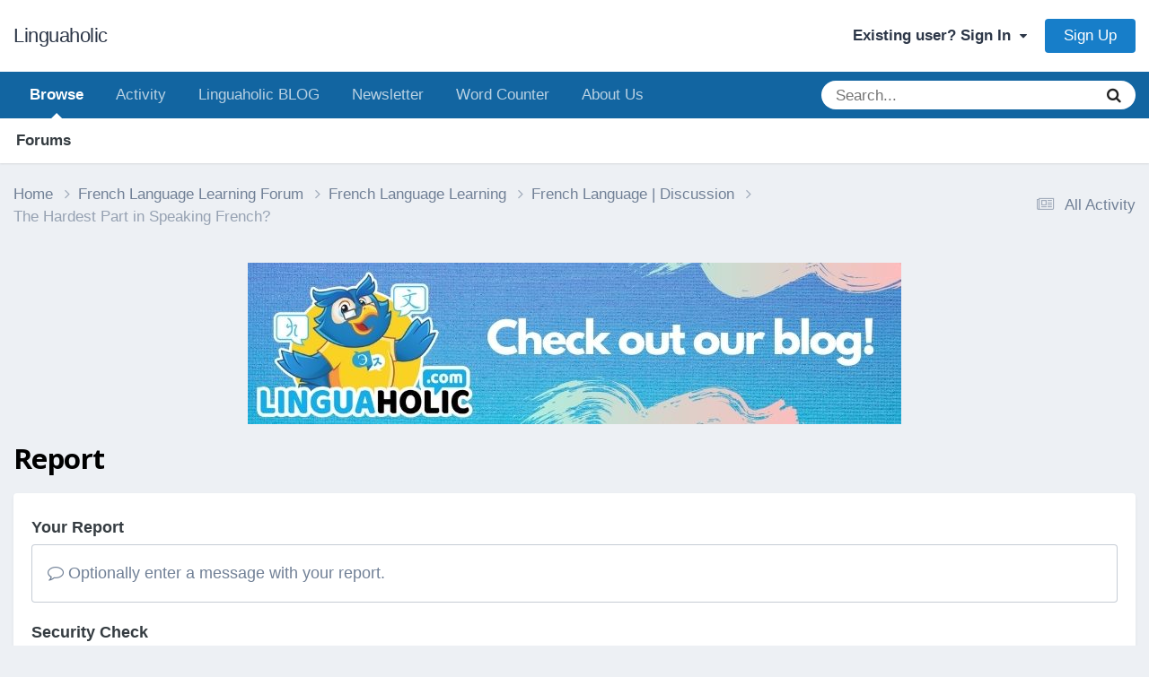

--- FILE ---
content_type: text/html;charset=UTF-8
request_url: https://linguaholic.com/topic/1471-the-hardest-part-in-speaking-french/?do=reportComment&comment=22397
body_size: 10156
content:
<!DOCTYPE html>
<html lang="en-US" dir="ltr">
	<head><script data-grow-initializer="">!(function(){window.growMe||((window.growMe=function(e){window.growMe._.push(e);}),(window.growMe._=[]));var e=document.createElement("script");(e.type="text/javascript"),(e.src="https://faves.grow.me/main.js"),(e.defer=!0),e.setAttribute("data-grow-faves-site-id","U2l0ZTowOGY0NWNiMy1iODY4LTQyZjktODkwZC0xNzNmYjU3MjAzZjY=");var t=document.getElementsByTagName("script")[0];t.parentNode.insertBefore(e,t);})();</script>

<meta name="facebook-domain-verification" content="4c0zjig49vvjhj17f52rbkkg9v05xh" />

<script async data-uid="80ca874a2d" src="https://linguaholic.ck.page/80ca874a2d/index.js"></script>

<script async data-uid="80ca874a2d" src="https://linguaholic.ck.page/80ca874a2d/index.js"></script>
		<meta charset="utf-8">
		<title>The Hardest Part in Speaking French? |﻿ French Language | Discussion</title>
		
			<!-- Global site tag (gtag.js) - Google Analytics -->
<script async src="https://www.googletagmanager.com/gtag/js?id=UA-51530484-1"></script>
<script>
  window.dataLayer = window.dataLayer || [];
  function gtag(){dataLayer.push(arguments);}
  gtag('js', new Date());

  gtag('config', 'UA-51530484-1');
</script>
		
		

	<meta name="viewport" content="width=device-width, initial-scale=1">


	
	


	<meta name="twitter:card" content="summary" />




	
		
			
				<meta name="robots" content="noindex">
			
		
	

	
		
			
				<meta property="og:site_name" content="Linguaholic">
			
		
	

	
		
			
				<meta property="og:locale" content="en_US">
			
		
	


	
		<link as="style" rel="preload" href="https://linguaholic.com/applications/core/interface/ckeditor/ckeditor/skins/ips/editor.css?t=P1PF" />
	





<link rel="manifest" href="https://linguaholic.com/manifest.webmanifest/">
<meta name="msapplication-config" content="https://linguaholic.com/browserconfig.xml/">
<meta name="msapplication-starturl" content="/">
<meta name="application-name" content="Linguaholic">
<meta name="apple-mobile-web-app-title" content="Linguaholic">

	<meta name="theme-color" content="#ffffff">










<link rel="preload" href="//linguaholic.com/applications/core/interface/font/fontawesome-webfont.woff2?v=4.7.0" as="font" crossorigin="anonymous">
		

	<link rel='stylesheet' href='https://linguaholic.com/uploads/css_built_12/341e4a57816af3ba440d891ca87450ff_framework.css?v=3ff175798e1749391236' media='all'>

	<link rel='stylesheet' href='https://linguaholic.com/uploads/css_built_12/05e81b71abe4f22d6eb8d1a929494829_responsive.css?v=3ff175798e1749391236' media='all'>

	<link rel='stylesheet' href='https://linguaholic.com/uploads/css_built_12/20446cf2d164adcc029377cb04d43d17_flags.css?v=3ff175798e1749391236' media='all'>

	<link rel='stylesheet' href='https://linguaholic.com/uploads/css_built_12/90eb5adf50a8c640f633d47fd7eb1778_core.css?v=3ff175798e1749391236' media='all'>

	<link rel='stylesheet' href='https://linguaholic.com/uploads/css_built_12/5a0da001ccc2200dc5625c3f3934497d_core_responsive.css?v=3ff175798e1749391236' media='all'>

	<link rel='stylesheet' href='https://linguaholic.com/uploads/css_built_12/62e269ced0fdab7e30e026f1d30ae516_forums.css?v=3ff175798e1749391236' media='all'>

	<link rel='stylesheet' href='https://linguaholic.com/uploads/css_built_12/76e62c573090645fb99a15a363d8620e_forums_responsive.css?v=3ff175798e1749391236' media='all'>





<link rel='stylesheet' href='https://linguaholic.com/uploads/css_built_12/258adbb6e4f3e83cd3b355f84e3fa002_custom.css?v=3ff175798e1749391236' media='all'>




		
		

	
	<link rel='shortcut icon' href='https://linguaholic.com/uploads/monthly_2023_02/Favicon.ico' type="image/x-icon">

       
      

	<body class="ipsApp ipsApp_front ipsJS_none ipsClearfix" data-controller="core.front.core.app,nbenhadverts.front.global.global"  data-message=""  data-pageapp="forums" data-pagelocation="front" data-pagemodule="forums" data-pagecontroller="topic" data-pageid="1471"  >
		<a href="#ipsLayout_mainArea" class="ipsHide" title="Go to main content on this page" accesskey="m">Jump to content</a>
		
			<div id="ipsLayout_header" class="ipsClearfix">
				





				<header>
					<div class="ipsLayout_container">
						

<a href='https://linguaholic.com/' id='elSiteTitle' accesskey='1'>Linguaholic</a>

						

	<ul id='elUserNav' class='ipsList_inline cSignedOut ipsResponsive_showDesktop'>
		
        
		
        
        
            
            <li id='elSignInLink'>
                <a href='https://linguaholic.com/login/' data-ipsMenu-closeOnClick="false" data-ipsMenu id='elUserSignIn'>
                    Existing user? Sign In &nbsp;<i class='fa fa-caret-down'></i>
                </a>
                
<div id='elUserSignIn_menu' class='ipsMenu ipsMenu_auto ipsHide'>
	<form accept-charset='utf-8' method='post' action='https://linguaholic.com/login/'>
		<input type="hidden" name="csrfKey" value="4e7644c33a4218f5c84f58015ed6ee74">
		<input type="hidden" name="ref" value="aHR0cHM6Ly9saW5ndWFob2xpYy5jb20vdG9waWMvMTQ3MS10aGUtaGFyZGVzdC1wYXJ0LWluLXNwZWFraW5nLWZyZW5jaC8/ZG89cmVwb3J0Q29tbWVudCZjb21tZW50PTIyMzk3">
		<div data-role="loginForm">
			
			
			
				
<div class="ipsPad ipsForm ipsForm_vertical">
	<h4 class="ipsType_sectionHead">Sign In</h4>
	<br><br>
	<ul class='ipsList_reset'>
		<li class="ipsFieldRow ipsFieldRow_noLabel ipsFieldRow_fullWidth">
			
			
				<input type="text" placeholder="Display Name" name="auth" autocomplete="username">
			
		</li>
		<li class="ipsFieldRow ipsFieldRow_noLabel ipsFieldRow_fullWidth">
			<input type="password" placeholder="Password" name="password" autocomplete="current-password">
		</li>
		<li class="ipsFieldRow ipsFieldRow_checkbox ipsClearfix">
			<span class="ipsCustomInput">
				<input type="checkbox" name="remember_me" id="remember_me_checkbox" value="1" checked aria-checked="true">
				<span></span>
			</span>
			<div class="ipsFieldRow_content">
				<label class="ipsFieldRow_label" for="remember_me_checkbox">Remember me</label>
				<span class="ipsFieldRow_desc">Not recommended on shared computers</span>
			</div>
		</li>
		<li class="ipsFieldRow ipsFieldRow_fullWidth">
			<button type="submit" name="_processLogin" value="usernamepassword" class="ipsButton ipsButton_primary ipsButton_small" id="elSignIn_submit">Sign In</button>
			
				<p class="ipsType_right ipsType_small">
					
						<a href='https://linguaholic.com/lostpassword/' data-ipsDialog data-ipsDialog-title='Forgot your password?'>
					
					Forgot your password?</a>
				</p>
			
		</li>
	</ul>
</div>
			
		</div>
	</form>
</div>
            </li>
            
        
		
			<li>
				
					<a href='https://linguaholic.com/register/' data-ipsDialog data-ipsDialog-size='narrow' data-ipsDialog-title='Sign Up' id='elRegisterButton' class='ipsButton ipsButton_normal ipsButton_primary'>Sign Up</a>
				
			</li>
		
	</ul>

						
<ul class='ipsMobileHamburger ipsList_reset ipsResponsive_hideDesktop'>
	<li data-ipsDrawer data-ipsDrawer-drawerElem='#elMobileDrawer'>
		<a href='#' >
			
			
				
			
			
			
			<i class='fa fa-navicon'></i>
		</a>
	</li>
</ul>
					</div>
				</header>
				

	<nav data-controller='core.front.core.navBar' class=' ipsResponsive_showDesktop'>
		<div class='ipsNavBar_primary ipsLayout_container '>
			<ul data-role="primaryNavBar" class='ipsClearfix'>
				


	
		
		
			
		
		<li class='ipsNavBar_active' data-active id='elNavSecondary_1' data-role="navBarItem" data-navApp="core" data-navExt="CustomItem">
			
			
				<a href="https://linguaholic.com"  data-navItem-id="1" data-navDefault>
					Browse<span class='ipsNavBar_active__identifier'></span>
				</a>
			
			
				<ul class='ipsNavBar_secondary ' data-role='secondaryNavBar'>
					


	
		
		
			
		
		<li class='ipsNavBar_active' data-active id='elNavSecondary_8' data-role="navBarItem" data-navApp="forums" data-navExt="Forums">
			
			
				<a href="https://linguaholic.com"  data-navItem-id="8" data-navDefault>
					Forums<span class='ipsNavBar_active__identifier'></span>
				</a>
			
			
		</li>
	
	

					<li class='ipsHide' id='elNavigationMore_1' data-role='navMore'>
						<a href='#' data-ipsMenu data-ipsMenu-appendTo='#elNavigationMore_1' id='elNavigationMore_1_dropdown'>More <i class='fa fa-caret-down'></i></a>
						<ul class='ipsHide ipsMenu ipsMenu_auto' id='elNavigationMore_1_dropdown_menu' data-role='moreDropdown'></ul>
					</li>
				</ul>
			
		</li>
	
	

	
		
		
		<li  id='elNavSecondary_2' data-role="navBarItem" data-navApp="core" data-navExt="CustomItem">
			
			
				<a href="https://linguaholic.com/discover/"  data-navItem-id="2" >
					Activity<span class='ipsNavBar_active__identifier'></span>
				</a>
			
			
				<ul class='ipsNavBar_secondary ipsHide' data-role='secondaryNavBar'>
					


	
		
		
		<li  id='elNavSecondary_3' data-role="navBarItem" data-navApp="core" data-navExt="AllActivity">
			
			
				<a href="https://linguaholic.com/discover/"  data-navItem-id="3" >
					All Activity<span class='ipsNavBar_active__identifier'></span>
				</a>
			
			
		</li>
	
	

	
		
		
		<li  id='elNavSecondary_5' data-role="navBarItem" data-navApp="core" data-navExt="YourActivityStreamsItem">
			
			
				<a href="https://linguaholic.com/discover/unread/"  data-navItem-id="5" >
					Unread Content<span class='ipsNavBar_active__identifier'></span>
				</a>
			
			
		</li>
	
	

	
		
		
		<li  id='elNavSecondary_7' data-role="navBarItem" data-navApp="core" data-navExt="Search">
			
			
				<a href="https://linguaholic.com/search/"  data-navItem-id="7" >
					Search<span class='ipsNavBar_active__identifier'></span>
				</a>
			
			
		</li>
	
	

					<li class='ipsHide' id='elNavigationMore_2' data-role='navMore'>
						<a href='#' data-ipsMenu data-ipsMenu-appendTo='#elNavigationMore_2' id='elNavigationMore_2_dropdown'>More <i class='fa fa-caret-down'></i></a>
						<ul class='ipsHide ipsMenu ipsMenu_auto' id='elNavigationMore_2_dropdown_menu' data-role='moreDropdown'></ul>
					</li>
				</ul>
			
		</li>
	
	

	
		
		
		<li  id='elNavSecondary_25' data-role="navBarItem" data-navApp="core" data-navExt="CustomItem">
			
			
				<a href="https://linguaholic.com/linguablog" target='_blank' rel="noopener" data-navItem-id="25" >
					Linguaholic BLOG<span class='ipsNavBar_active__identifier'></span>
				</a>
			
			
		</li>
	
	

	
		
		
		<li  id='elNavSecondary_27' data-role="navBarItem" data-navApp="core" data-navExt="CustomItem">
			
			
				<a href="https://linguaholic.com/linguablog/newsletter" target='_blank' rel="noopener" data-navItem-id="27" >
					Newsletter<span class='ipsNavBar_active__identifier'></span>
				</a>
			
			
		</li>
	
	

	
		
		
		<li  id='elNavSecondary_28' data-role="navBarItem" data-navApp="core" data-navExt="CustomItem">
			
			
				<a href="https://linguaholic.com/linguablog/word-counter" target='_blank' rel="noopener" data-navItem-id="28" >
					Word Counter<span class='ipsNavBar_active__identifier'></span>
				</a>
			
			
		</li>
	
	

	
		
		
		<li  id='elNavSecondary_29' data-role="navBarItem" data-navApp="core" data-navExt="CustomItem">
			
			
				<a href="https://linguaholic.com/linguablog/about-us"  data-navItem-id="29" >
					About Us<span class='ipsNavBar_active__identifier'></span>
				</a>
			
			
		</li>
	
	

				<li class='ipsHide' id='elNavigationMore' data-role='navMore'>
					<a href='#' data-ipsMenu data-ipsMenu-appendTo='#elNavigationMore' id='elNavigationMore_dropdown'>More</a>
					<ul class='ipsNavBar_secondary ipsHide' data-role='secondaryNavBar'>
						<li class='ipsHide' id='elNavigationMore_more' data-role='navMore'>
							<a href='#' data-ipsMenu data-ipsMenu-appendTo='#elNavigationMore_more' id='elNavigationMore_more_dropdown'>More <i class='fa fa-caret-down'></i></a>
							<ul class='ipsHide ipsMenu ipsMenu_auto' id='elNavigationMore_more_dropdown_menu' data-role='moreDropdown'></ul>
						</li>
					</ul>
				</li>
			</ul>
			

	<div id="elSearchWrapper">
		<div id='elSearch' data-controller="core.front.core.quickSearch">
			<form accept-charset='utf-8' action='//linguaholic.com/search/?do=quicksearch' method='post'>
                <input type='search' id='elSearchField' placeholder='Search...' name='q' autocomplete='off' aria-label='Search'>
                <details class='cSearchFilter'>
                    <summary class='cSearchFilter__text'></summary>
                    <ul class='cSearchFilter__menu'>
                        
                        <li><label><input type="radio" name="type" value="all"  checked><span class='cSearchFilter__menuText'>Everywhere</span></label></li>
                        
                        
                            <li><label><input type="radio" name="type" value="core_statuses_status"><span class='cSearchFilter__menuText'>Status Updates</span></label></li>
                        
                            <li><label><input type="radio" name="type" value="forums_topic"><span class='cSearchFilter__menuText'>Topics</span></label></li>
                        
                            <li><label><input type="radio" name="type" value="core_members"><span class='cSearchFilter__menuText'>Members</span></label></li>
                        
                    </ul>
                </details>
				<button class='cSearchSubmit' type="submit" aria-label='Search'><i class="fa fa-search"></i></button>
			</form>
		</div>
	</div>

		</div>
	</nav>

				
<ul id='elMobileNav' class='ipsResponsive_hideDesktop' data-controller='core.front.core.mobileNav'>
	
		
			
			
				
				
			
				
				
			
				
					<li id='elMobileBreadcrumb'>
						<a href='https://linguaholic.com/forum/35-french-language-discussion/'>
							<span>French Language | Discussion</span>
						</a>
					</li>
				
				
			
				
				
			
		
	
	
	
	<li >
		<a data-action="defaultStream" href='https://linguaholic.com/discover/'><i class="fa fa-newspaper-o" aria-hidden="true"></i></a>
	</li>

	

	
		<li class='ipsJS_show'>
			<a href='https://linguaholic.com/search/'><i class='fa fa-search'></i></a>
		</li>
	
</ul>
			</div>
		
		<main id="ipsLayout_body" class="ipsLayout_container">
			<div id="ipsLayout_contentArea">
				<div id="ipsLayout_contentWrapper">
					
<nav class='ipsBreadcrumb ipsBreadcrumb_top ipsFaded_withHover'>
	

	<ul class='ipsList_inline ipsPos_right'>
		
		<li >
			<a data-action="defaultStream" class='ipsType_light '  href='https://linguaholic.com/discover/'><i class="fa fa-newspaper-o" aria-hidden="true"></i> <span>All Activity</span></a>
		</li>
		
	</ul>

	<ul data-role="breadcrumbList">
		<li>
			<a title="Home" href='https://linguaholic.com/'>
				<span>Home <i class='fa fa-angle-right'></i></span>
			</a>
		</li>
		
		
			<li>
				
					<a href='https://linguaholic.com/forum/8-french-language-learning-forum/'>
						<span>French Language Learning Forum <i class='fa fa-angle-right' aria-hidden="true"></i></span>
					</a>
				
			</li>
		
			<li>
				
					<a href='https://linguaholic.com/forum/82-french-language-learning/'>
						<span>French Language Learning <i class='fa fa-angle-right' aria-hidden="true"></i></span>
					</a>
				
			</li>
		
			<li>
				
					<a href='https://linguaholic.com/forum/35-french-language-discussion/'>
						<span>French Language | Discussion <i class='fa fa-angle-right' aria-hidden="true"></i></span>
					</a>
				
			</li>
		
			<li>
				
					<a href='https://linguaholic.com/topic/1471-the-hardest-part-in-speaking-french/'>
						<span>The Hardest Part in Speaking French? </span>
					</a>
				
			</li>
		
	</ul>
</nav>
					
					<div id="ipsLayout_mainArea">
						

<div class="ips2a88a2a08a ipsSpacer_both ipsSpacer_half">
	<ul class="ipsList_inline ipsType_center ipsList_reset ipsList_noSpacing">
		
		<li class="ips2a88a2a08a_large ipsResponsive_showDesktop ipsResponsive_inlineBlock ipsAreaBackground_light" data-nbEnhAdv="" data-nbEnhAdvId="38">
			
				<a href="https://linguaholic.com/index.php?app=core&amp;module=system&amp;controller=redirect&amp;do=advertisement&amp;ad=38&amp;key=0198a8f07332fb1daae16cdc33b9f15e413e14f84e2929e38c761220a2beb969" target="_blank" rel="nofollow noopener">
			
				<img src="https://linguaholic.com/uploads/monthly_2020_09/277984274_LinguaholicCheckoutBlog.jpg.5edb7f523aa18b7614f6a5cc29fb9ac4.jpg" alt="advertisement_alt" class="ipsImage ipsContained">
			
				</a>
			
		</li>
		
		<li class="ips2a88a2a08a_medium ipsResponsive_showTablet ipsResponsive_inlineBlock ipsAreaBackground_light" data-nbEnhAdv="" data-nbEnhAdvId="38">
			
				<a href="https://linguaholic.com/index.php?app=core&amp;module=system&amp;controller=redirect&amp;do=advertisement&amp;ad=38&amp;key=0198a8f07332fb1daae16cdc33b9f15e413e14f84e2929e38c761220a2beb969" target="_blank" rel="nofollow noopener">
			
				<img src="https://linguaholic.com/uploads/monthly_2020_09/277984274_LinguaholicCheckoutBlog.jpg.5edb7f523aa18b7614f6a5cc29fb9ac4.jpg" alt="advertisement_alt" class="ipsImage ipsContained">
			
				</a>
			
		</li>

		<li class="ips2a88a2a08a_small ipsResponsive_showPhone ipsResponsive_inlineBlock ipsAreaBackground_light" data-nbEnhAdv="" data-nbEnhAdvId="38">
			
				<a href="https://linguaholic.com/index.php?app=core&amp;module=system&amp;controller=redirect&amp;do=advertisement&amp;ad=38&amp;key=0198a8f07332fb1daae16cdc33b9f15e413e14f84e2929e38c761220a2beb969" target="_blank" rel="nofollow noopener">
			
				<img src="https://linguaholic.com/uploads/monthly_2020_09/277984274_LinguaholicCheckoutBlog.jpg.5edb7f523aa18b7614f6a5cc29fb9ac4.jpg" alt="advertisement_alt" class="ipsImage ipsContained">
			
				</a>
			
		</li>
		
	</ul>
	
</div>

						
						
						

	




	<div class='cWidgetContainer '  data-role='widgetReceiver' data-orientation='horizontal' data-widgetArea='header'>
		<ul class='ipsList_reset'>
			
				
					
					<li class='ipsWidget ipsWidget_horizontal ipsBox  ipsWidgetHide ipsHide ipsResponsive_block' data-blockID='app_core_newsletter_76v6mhjo1' data-blockConfig="true" data-blockTitle="Newsletter Signup" data-blockErrorMessage="This block cannot be shown. This could be because it needs configuring, is unable to show on this page, or will show after reloading this page."  data-controller='core.front.widgets.block'></li>
				
			
		</ul>
	</div>

						


<div class='ipsPageHeader sm:ipsPadding:half ipsClearfix ipsMargin_bottom sm:ipsMargin_bottom:half'>
	<h1 class='ipsType_pageTitle'>Report</h1>
	
</div>
<div class="ipsLayout_contentSection ipsBox ipsPad">
	
<form action="https://linguaholic.com/topic/1471-the-hardest-part-in-speaking-french/?do=reportComment&amp;comment=22397" method="post" accept-charset='utf-8' enctype="multipart/form-data" data-ipsForm class="ipsForm ipsForm_vertical"  >
	<input type="hidden" name="report_submit_submitted" value="1">
	
		
			<input type="hidden" name="csrfKey" value="4e7644c33a4218f5c84f58015ed6ee74">
		
	
		
			<input type="hidden" name="captcha_field" value="1">
		
	
	
		<input type="hidden" name="MAX_FILE_SIZE" value="267386880">
		<input type="hidden" name="plupload" value="d8caa859ac095f1c44237973398c322c">
	
	
	
		
					<ul class='ipsForm'>
						
<li class='ipsFieldRow ipsClearfix  ' id="report_submit_report_message">
	
		
			<label class='ipsFieldRow_label' for='report_message'>
				<span>Your Report</span> 
			</label>
		
		<div class='ipsFieldRow_content' >
			
			

		<div class='ipsComposeArea_editor' data-role="editor">
			

<div class='ipsType_normal ipsType_richText ipsType_break' data-ipsEditor data-ipsEditor-controller="https://linguaholic.com/index.php?app=core&amp;module=system&amp;controller=editor" data-ipsEditor-minimized  data-ipsEditor-toolbars='{&quot;desktop&quot;:[{&quot;name&quot;:&quot;row1&quot;,&quot;items&quot;:[&quot;Bold&quot;,&quot;Italic&quot;,&quot;Underline&quot;,&quot;Strike&quot;,&quot;-&quot;,&quot;ipsLink&quot;,&quot;Ipsquote&quot;,&quot;ipsCode&quot;,&quot;ipsEmoticon&quot;,&quot;-&quot;,&quot;BulletedList&quot;,&quot;NumberedList&quot;,&quot;-&quot;,&quot;JustifyLeft&quot;,&quot;JustifyCenter&quot;,&quot;JustifyRight&quot;,&quot;-&quot;,&quot;TextColor&quot;,&quot;FontSize&quot;,&quot;-&quot;,&quot;ipsPreview&quot;,&quot;ipsgiphy&quot;]},&quot;\/&quot;],&quot;tablet&quot;:[{&quot;name&quot;:&quot;row1&quot;,&quot;items&quot;:[&quot;Bold&quot;,&quot;Italic&quot;,&quot;Underline&quot;,&quot;-&quot;,&quot;ipsLink&quot;,&quot;Ipsquote&quot;,&quot;ipsEmoticon&quot;,&quot;-&quot;,&quot;BulletedList&quot;,&quot;NumberedList&quot;,&quot;-&quot;,&quot;ipsPreview&quot;,&quot;ipsgiphy&quot;]},&quot;\/&quot;],&quot;phone&quot;:[{&quot;name&quot;:&quot;row1&quot;,&quot;items&quot;:[&quot;Bold&quot;,&quot;Italic&quot;,&quot;Underline&quot;,&quot;-&quot;,&quot;ipsEmoticon&quot;,&quot;-&quot;,&quot;ipsLink&quot;,&quot;-&quot;,&quot;ipsPreview&quot;,&quot;ipsgiphy&quot;]},&quot;\/&quot;]}' data-ipsEditor-extraPlugins='' data-ipsEditor-postKey="1252f357e6bbe2c3619d41035636f622" data-ipsEditor-autoSaveKey="report-forums-forums-1471-22397"  data-ipsEditor-skin="ips" data-ipsEditor-name="report_message" data-ipsEditor-pasteBehaviour='rich'  data-ipsEditor-ipsPlugins="ipsautolink,ipsautosave,ipsctrlenter,ipscode,ipscontextmenu,ipsemoticon,ipsimage,ipslink,ipsmentions,ipspage,ipspaste,ipsquote,ipsspoiler,ipsautogrow,ipssource,removeformat,ipsgiphy,ipspreview" >
    <div data-role='editorComposer'>
		<noscript>
			<textarea name="report_message_noscript" rows="15"></textarea>
		</noscript>
		<div class="ipsHide norewrite" data-role="mainEditorArea">
			<textarea name="report_message" data-role='contentEditor' class="ipsHide" tabindex='1'></textarea>
		</div>
		
			<div class='ipsComposeArea_dummy ipsJS_show' tabindex='1'><i class='fa fa-comment-o'></i> Optionally enter a message with your report.</div>
		
		<div class="ipsHide ipsComposeArea_editorPaste" data-role="pasteMessage">
			<p class='ipsType_reset ipsPad_half'>
				
					<a class="ipsPos_right ipsType_normal ipsCursor_pointer ipsComposeArea_editorPasteSwitch" data-action="keepPasteFormatting" title='Keep formatting' data-ipsTooltip>&times;</a>
					<i class="fa fa-info-circle"></i>&nbsp; Pasted as rich text. &nbsp;&nbsp;<a class='ipsCursor_pointer' data-action="removePasteFormatting">Paste as plain text instead</a>
				
			</p>
		</div>
		<div class="ipsHide ipsComposeArea_editorPaste" data-role="emoticonMessage">
			<p class='ipsType_reset ipsPad_half'>
				<i class="fa fa-info-circle"></i>&nbsp; Only 75 emoji are allowed.
			</p>
		</div>
		<div class="ipsHide ipsComposeArea_editorPaste" data-role="embedMessage">
			<p class='ipsType_reset ipsPad_half'>
				<a class="ipsPos_right ipsType_normal ipsCursor_pointer ipsComposeArea_editorPasteSwitch" data-action="keepEmbeddedMedia" title='Keep embedded content' data-ipsTooltip>&times;</a>
				<i class="fa fa-info-circle"></i>&nbsp; Your link has been automatically embedded. &nbsp;&nbsp;<a class='ipsCursor_pointer' data-action="removeEmbeddedMedia">Display as a link instead</a>
			</p>
		</div>
		<div class="ipsHide ipsComposeArea_editorPaste" data-role="embedFailMessage">
			<p class='ipsType_reset ipsPad_half'>
			</p>
		</div>
		<div class="ipsHide ipsComposeArea_editorPaste" data-role="autoSaveRestoreMessage">
			<p class='ipsType_reset ipsPad_half'>
				<a class="ipsPos_right ipsType_normal ipsCursor_pointer ipsComposeArea_editorPasteSwitch" data-action="keepRestoredContents" title='Keep restored contents' data-ipsTooltip>&times;</a>
				<i class="fa fa-info-circle"></i>&nbsp; Your previous content has been restored. &nbsp;&nbsp;<a class='ipsCursor_pointer' data-action="clearEditorContents">Clear editor</a>
			</p>
		</div>
		<div class="ipsHide ipsComposeArea_editorPaste" data-role="imageMessage">
			<p class='ipsType_reset ipsPad_half'>
				<a class="ipsPos_right ipsType_normal ipsCursor_pointer ipsComposeArea_editorPasteSwitch" data-action="removeImageMessage">&times;</a>
				<i class="fa fa-info-circle"></i>&nbsp; You cannot paste images directly. Upload or insert images from URL.
			</p>
		</div>
		
<div data-ipsEditor-toolList data-ipsEditor-toolListMinimized data-name="report_message" class="ipsAreaBackground_light ipsClearfix ipsHide">
	<div data-role='attachmentArea'>
		<div class="ipsComposeArea_dropZone ipsComposeArea_dropZoneSmall ipsClearfix">
			<i class='fa fa-paperclip'></i>
			<div class='ipsType_light ipsType_normal'>
				Loading...
			</div>
		</div>		
	</div>
</div>
	</div>
	<div data-role='editorPreview' class='ipsHide'>
		<div class='ipsAreaBackground_light ipsPad_half' data-role='previewToolbar'>
			<a href='#' class='ipsPos_right' data-action='closePreview' title='Return to editing mode' data-ipsTooltip>&times;</a>
			<ul class='ipsButton_split'>
				<li data-action='resizePreview' data-size='desktop'><a href='#' title='View at approximate desktop size' data-ipsTooltip class='ipsButton ipsButton_verySmall ipsButton_primary'>Desktop</a></li>
				<li data-action='resizePreview' data-size='tablet'><a href='#' title='View at approximate tablet size' data-ipsTooltip class='ipsButton ipsButton_verySmall ipsButton_light'>Tablet</a></li>
				<li data-action='resizePreview' data-size='phone'><a href='#' title='View at approximate phone size' data-ipsTooltip class='ipsButton ipsButton_verySmall ipsButton_light'>Phone</a></li>
			</ul>
		</div>
		<div data-role='previewContainer' class='ipsAreaBackground ipsType_center'></div>
	</div>
</div>
		</div>

			
			
			
			
		</div>
	
</li>
<li class='ipsFieldRow ipsClearfix  ' id="report_submit_captcha_field">
	
		
			<label class='ipsFieldRow_label' for='captcha_field'>
				<span>Security Check</span> 
			</label>
		
		<div class='ipsFieldRow_content' >
			
			
<div data-ipsCaptcha data-ipsCaptcha-service='recaptcha2' data-ipsCaptcha-key="6Ld46lQUAAAAAMdPXc7CIJmWMS4LdguCTFMp9YwG" data-ipsCaptcha-lang="en_US" data-ipsCaptcha-theme="light">
	<noscript>
	  <div style="width: 302px; height: 352px;">
	    <div style="width: 302px; height: 352px; position: relative;">
	      <div style="width: 302px; height: 352px; position: absolute;">
	        <iframe src="https://www.google.com/recaptcha/api/fallback?k=6Ld46lQUAAAAAMdPXc7CIJmWMS4LdguCTFMp9YwG" style="width: 302px; height:352px; border-style: none;">
	        </iframe>
	      </div>
	      <div style="width: 250px; height: 80px; position: absolute; border-style: none; bottom: 21px; left: 25px; margin: 0px; padding: 0px; right: 25px;">
	        <textarea id="g-recaptcha-response" name="g-recaptcha-response" class="g-recaptcha-response" style="width: 250px; height: 80px; border: 1px solid #c1c1c1; margin: 0px; padding: 0px; resize: none;"></textarea>
	      </div>
	    </div>
	  </div>
	</noscript>
</div>
			
			
			
			
		</div>
	
</li>
						<li class='ipsFieldRow'>
							<div class='ipsFieldRow_content'>
								

	<button type="submit" class="ipsButton ipsButton_primary" tabindex="2" accesskey="s"  role="button">Submit Report</button>

							</div>
						</li>
					</ul>
		
	
</form>
</div>
						


	<div class='cWidgetContainer '  data-role='widgetReceiver' data-orientation='horizontal' data-widgetArea='footer'>
		<ul class='ipsList_reset'>
			
				
					
					<li class='ipsWidget ipsWidget_horizontal ipsBox  ipsWidgetHide ipsHide ' data-blockID='app_core_relatedContent_b9btaoqrl' data-blockConfig="true" data-blockTitle="Similar Content" data-blockErrorMessage="This block cannot be shown. This could be because it needs configuring, is unable to show on this page, or will show after reloading this page."  data-controller='core.front.widgets.block'></li>
				
			
		</ul>
	</div>

					</div>
					


					
<nav class='ipsBreadcrumb ipsBreadcrumb_bottom ipsFaded_withHover'>
	
		


	

	<ul class='ipsList_inline ipsPos_right'>
		
		<li >
			<a data-action="defaultStream" class='ipsType_light '  href='https://linguaholic.com/discover/'><i class="fa fa-newspaper-o" aria-hidden="true"></i> <span>All Activity</span></a>
		</li>
		
	</ul>

	<ul data-role="breadcrumbList">
		<li>
			<a title="Home" href='https://linguaholic.com/'>
				<span>Home <i class='fa fa-angle-right'></i></span>
			</a>
		</li>
		
		
			<li>
				
					<a href='https://linguaholic.com/forum/8-french-language-learning-forum/'>
						<span>French Language Learning Forum <i class='fa fa-angle-right' aria-hidden="true"></i></span>
					</a>
				
			</li>
		
			<li>
				
					<a href='https://linguaholic.com/forum/82-french-language-learning/'>
						<span>French Language Learning <i class='fa fa-angle-right' aria-hidden="true"></i></span>
					</a>
				
			</li>
		
			<li>
				
					<a href='https://linguaholic.com/forum/35-french-language-discussion/'>
						<span>French Language | Discussion <i class='fa fa-angle-right' aria-hidden="true"></i></span>
					</a>
				
			</li>
		
			<li>
				
					<a href='https://linguaholic.com/topic/1471-the-hardest-part-in-speaking-french/'>
						<span>The Hardest Part in Speaking French? </span>
					</a>
				
			</li>
		
	</ul>
</nav>
				</div>
			</div>
			
		</main>
		
			<footer id="ipsLayout_footer" class="ipsClearfix">
				<div class="ipsLayout_container">
					<div class="grow-inline-subscribe-widget-08e2d675-0bc6-4535-89d7-576c5ab10437" data-nbEnhAdv="" data-nbEnhAdvId="62"></div>
					

<ul id='elFooterSocialLinks' class='ipsList_inline ipsType_center ipsSpacer_top'>
	

	
		<li class='cUserNav_icon'>
			<a href='https://www.facebook.com/linguaholix/' target='_blank' class='cShareLink cShareLink_facebook' rel='noopener noreferrer'><i class='fa fa-facebook'></i></a>
        </li>
	

</ul>


<ul class='ipsList_inline ipsType_center ipsSpacer_top' id="elFooterLinks">
	
	
		<li>
			<a href='#elNavLang_menu' id='elNavLang' data-ipsMenu data-ipsMenu-above>Language <i class='fa fa-caret-down'></i></a>
			<ul id='elNavLang_menu' class='ipsMenu ipsMenu_selectable ipsHide'>
			
				<li class='ipsMenu_item ipsMenu_itemChecked'>
					<form action="//linguaholic.com/language/?csrfKey=4e7644c33a4218f5c84f58015ed6ee74" method="post">
					<input type="hidden" name="ref" value="aHR0cHM6Ly9saW5ndWFob2xpYy5jb20vdG9waWMvMTQ3MS10aGUtaGFyZGVzdC1wYXJ0LWluLXNwZWFraW5nLWZyZW5jaC8/ZG89cmVwb3J0Q29tbWVudCZjb21tZW50PTIyMzk3">
					<button type='submit' name='id' value='1' class='ipsButton ipsButton_link ipsButton_link_secondary'><i class='ipsFlag ipsFlag-us'></i> English (USA) (Default)</button>
					</form>
				</li>
			
				<li class='ipsMenu_item'>
					<form action="//linguaholic.com/language/?csrfKey=4e7644c33a4218f5c84f58015ed6ee74" method="post">
					<input type="hidden" name="ref" value="aHR0cHM6Ly9saW5ndWFob2xpYy5jb20vdG9waWMvMTQ3MS10aGUtaGFyZGVzdC1wYXJ0LWluLXNwZWFraW5nLWZyZW5jaC8/ZG89cmVwb3J0Q29tbWVudCZjb21tZW50PTIyMzk3">
					<button type='submit' name='id' value='2' class='ipsButton ipsButton_link ipsButton_link_secondary'><i class='ipsFlag ipsFlag-cn'></i> Mandarin Chinese </button>
					</form>
				</li>
			
			</ul>
		</li>
	
	
	
	
		<li><a href='https://linguaholic.com/privacy/'>Privacy Policy</a></li>
	
	
		<li><a rel="nofollow" href='https://linguaholic.com/contact/' data-ipsdialog  data-ipsdialog-title="Contact Us">Contact Us</a></li>
	
	<li><a rel="nofollow" href='https://linguaholic.com/cookies/'>Cookies</a></li>

</ul>	


<p id='elCopyright'>
	<span id='elCopyright_userLine'>Linguaholic Copyright © 2024 | <a href="https://linguaholic.com/linguablog/about-us">About Us</a></span>
	<a rel='nofollow' title='Invision Community' href='https://www.invisioncommunity.com/'>Powered by Invision Community</a>
</p>
				</div>
			</footer>
			
<div id='elMobileDrawer' class='ipsDrawer ipsHide'>
	<div class='ipsDrawer_menu'>
		<a href='#' class='ipsDrawer_close' data-action='close'><span>&times;</span></a>
		<div class='ipsDrawer_content ipsFlex ipsFlex-fd:column'>
			
				<div class='ipsPadding ipsBorder_bottom'>
					<ul class='ipsToolList ipsToolList_vertical'>
						<li>
							<a href='https://linguaholic.com/login/' id='elSigninButton_mobile' class='ipsButton ipsButton_light ipsButton_small ipsButton_fullWidth'>Existing user? Sign In</a>
						</li>
						
							<li>
								
									<a href='https://linguaholic.com/register/' data-ipsDialog data-ipsDialog-size='narrow' data-ipsDialog-title='Sign Up' data-ipsDialog-fixed='true' id='elRegisterButton_mobile' class='ipsButton ipsButton_small ipsButton_fullWidth ipsButton_important'>Sign Up</a>
								
							</li>
						
					</ul>
				</div>
			

			

			<ul class='ipsDrawer_list ipsFlex-flex:11'>
				

				
				
				
				
					
						
						
							<li class='ipsDrawer_itemParent'>
								<h4 class='ipsDrawer_title'><a href='#'>Browse</a></h4>
								<ul class='ipsDrawer_list'>
									<li data-action="back"><a href='#'>Back</a></li>
									
									
										
										
										
											
												
													
													
									
													
									
									
									
										


	
		
			<li>
				<a href='https://linguaholic.com' >
					Forums
				</a>
			</li>
		
	

										
								</ul>
							</li>
						
					
				
					
						
						
							<li class='ipsDrawer_itemParent'>
								<h4 class='ipsDrawer_title'><a href='#'>Activity</a></h4>
								<ul class='ipsDrawer_list'>
									<li data-action="back"><a href='#'>Back</a></li>
									
									
										
										
										
											
												
													
													
									
													
									
									
									
										


	
		
			<li>
				<a href='https://linguaholic.com/discover/' >
					All Activity
				</a>
			</li>
		
	

	
		
			<li>
				<a href='https://linguaholic.com/discover/unread/' >
					Unread Content
				</a>
			</li>
		
	

	
		
			<li>
				<a href='https://linguaholic.com/search/' >
					Search
				</a>
			</li>
		
	

										
								</ul>
							</li>
						
					
				
					
						
						
							<li><a href='https://linguaholic.com/linguablog' target='_blank' rel="noopener">Linguaholic BLOG</a></li>
						
					
				
					
						
						
							<li><a href='https://linguaholic.com/linguablog/newsletter' target='_blank' rel="noopener">Newsletter</a></li>
						
					
				
					
						
						
							<li><a href='https://linguaholic.com/linguablog/word-counter' target='_blank' rel="noopener">Word Counter</a></li>
						
					
				
					
						
						
							<li><a href='https://linguaholic.com/linguablog/about-us' >About Us</a></li>
						
					
				
				
			</ul>

			
		</div>
	</div>
</div>

<div id='elMobileCreateMenuDrawer' class='ipsDrawer ipsHide'>
	<div class='ipsDrawer_menu'>
		<a href='#' class='ipsDrawer_close' data-action='close'><span>&times;</span></a>
		<div class='ipsDrawer_content ipsSpacer_bottom ipsPad'>
			<ul class='ipsDrawer_list'>
				<li class="ipsDrawer_listTitle ipsType_reset">Create New...</li>
				
			</ul>
		</div>
	</div>
</div>
			
			

	
	<script type='text/javascript'>
		var ipsDebug = false;		
	
		var CKEDITOR_BASEPATH = '//linguaholic.com/applications/core/interface/ckeditor/ckeditor/';
	
		var ipsSettings = {
			
			
			cookie_path: "/",
			
			cookie_prefix: "ips4_",
			
			
			cookie_ssl: true,
			
            essential_cookies: ["oauth_authorize","member_id","login_key","clearAutosave","lastSearch","device_key","IPSSessionFront","loggedIn","noCache","hasJS","cookie_consent","cookie_consent_optional","language","forumpass_*"],
			upload_imgURL: "",
			message_imgURL: "",
			notification_imgURL: "",
			baseURL: "//linguaholic.com/",
			jsURL: "//linguaholic.com/applications/core/interface/js/js.php",
			csrfKey: "4e7644c33a4218f5c84f58015ed6ee74",
			antiCache: "3ff175798e1749391236",
			jsAntiCache: "3ff175798e1752139990",
			disableNotificationSounds: true,
			useCompiledFiles: true,
			links_external: true,
			memberID: 0,
			lazyLoadEnabled: true,
			blankImg: "//linguaholic.com/applications/core/interface/js/spacer.png",
			googleAnalyticsEnabled: true,
			matomoEnabled: false,
			viewProfiles: true,
			mapProvider: 'none',
			mapApiKey: '',
			pushPublicKey: null,
			relativeDates: true
		};
		
		
		
		
			ipsSettings['maxImageDimensions'] = {
				width: 1000,
				height: 750
			};
		
		
	</script>





<script type='text/javascript' src='https://linguaholic.com/uploads/javascript_global/root_library.js?v=3ff175798e1752139990' data-ips></script>


<script type='text/javascript' src='https://linguaholic.com/uploads/javascript_global/root_js_lang_1.js?v=3ff175798e1752139990' data-ips></script>


<script type='text/javascript' src='https://linguaholic.com/uploads/javascript_global/root_framework.js?v=3ff175798e1752139990' data-ips></script>


<script type='text/javascript' src='https://linguaholic.com/uploads/javascript_core/global_global_core.js?v=3ff175798e1752139990' data-ips></script>


<script type='text/javascript' src='https://linguaholic.com/uploads/javascript_global/root_front.js?v=3ff175798e1752139990' data-ips></script>


<script type='text/javascript' src='https://linguaholic.com/uploads/javascript_core/front_front_core.js?v=3ff175798e1752139990' data-ips></script>


<script type='text/javascript' src='https://linguaholic.com/uploads/javascript_nbenhadverts/front_front_comments.js?v=3ff175798e1752139990' data-ips></script>


<script type='text/javascript' src='https://linguaholic.com/uploads/javascript_nbenhadverts/front_front_core.js?v=3ff175798e1752139990' data-ips></script>


<script type='text/javascript' src='https://linguaholic.com/uploads/javascript_nbenhadverts/front_front_global.js?v=3ff175798e1752139990' data-ips></script>


<script type='text/javascript' src='https://linguaholic.com/uploads/javascript_forums/front_front_topic.js?v=3ff175798e1752139990' data-ips></script>


<script type='text/javascript' src='//linguaholic.com/applications/core/interface/plupload/plupload.full.min.js?v=3ff175798e1752139990' data-ips></script>


<script type='text/javascript' src='https://linguaholic.com/uploads/javascript_global/root_map.js?v=3ff175798e1752139990' data-ips></script>



	<script type='text/javascript'>
		
			ips.setSetting( 'date_format', jQuery.parseJSON('"mm\/dd\/yy"') );
		
			ips.setSetting( 'date_first_day', jQuery.parseJSON('0') );
		
			ips.setSetting( 'ipb_url_filter_option', jQuery.parseJSON('"none"') );
		
			ips.setSetting( 'url_filter_any_action', jQuery.parseJSON('"allow"') );
		
			ips.setSetting( 'bypass_profanity', jQuery.parseJSON('0') );
		
			ips.setSetting( 'emoji_style', jQuery.parseJSON('"native"') );
		
			ips.setSetting( 'emoji_shortcodes', jQuery.parseJSON('true') );
		
			ips.setSetting( 'emoji_ascii', jQuery.parseJSON('true') );
		
			ips.setSetting( 'emoji_cache', jQuery.parseJSON('1682489377') );
		
			ips.setSetting( 'image_jpg_quality', jQuery.parseJSON('29') );
		
			ips.setSetting( 'cloud2', jQuery.parseJSON('false') );
		
			ips.setSetting( 'nbenhadverts_enable_cl_counter', jQuery.parseJSON('"1"') );
		
			ips.setSetting( 'nbenhadverts_css_selectors', jQuery.parseJSON('0') );
		
			ips.setSetting( 'isAnonymous', jQuery.parseJSON('false') );
		
		
        
    </script>



<script type='application/ld+json'>
{
    "@context": "http://www.schema.org",
    "publisher": "https://linguaholic.com/#organization",
    "@type": "WebSite",
    "@id": "https://linguaholic.com/#website",
    "mainEntityOfPage": "https://linguaholic.com/",
    "name": "Linguaholic",
    "url": "https://linguaholic.com/",
    "potentialAction": {
        "type": "SearchAction",
        "query-input": "required name=query",
        "target": "https://linguaholic.com/search/?q={query}"
    },
    "inLanguage": [
        {
            "@type": "Language",
            "name": "English (USA)",
            "alternateName": "en-US"
        },
        {
            "@type": "Language",
            "name": "Mandarin Chinese",
            "alternateName": "zh-CN"
        }
    ]
}	
</script>

<script type='application/ld+json'>
{
    "@context": "http://www.schema.org",
    "@type": "Organization",
    "@id": "https://linguaholic.com/#organization",
    "mainEntityOfPage": "https://linguaholic.com/",
    "name": "Linguaholic",
    "url": "https://linguaholic.com/",
    "sameAs": [
        "https://www.facebook.com/linguaholix/"
    ]
}	
</script>

<script type='application/ld+json'>
{
    "@context": "http://schema.org",
    "@type": "BreadcrumbList",
    "itemListElement": [
        {
            "@type": "ListItem",
            "position": 1,
            "item": {
                "name": "French Language Learning Forum",
                "@id": "https://linguaholic.com/forum/8-french-language-learning-forum/"
            }
        },
        {
            "@type": "ListItem",
            "position": 2,
            "item": {
                "name": "French Language Learning",
                "@id": "https://linguaholic.com/forum/82-french-language-learning/"
            }
        },
        {
            "@type": "ListItem",
            "position": 3,
            "item": {
                "name": "French Language | Discussion",
                "@id": "https://linguaholic.com/forum/35-french-language-discussion/"
            }
        },
        {
            "@type": "ListItem",
            "position": 4,
            "item": {
                "name": "The Hardest Part in Speaking French?",
                "@id": "https://linguaholic.com/topic/1471-the-hardest-part-in-speaking-french/"
            }
        }
    ]
}	
</script>

<script type='application/ld+json'>
{
    "@context": "http://schema.org",
    "@type": "ContactPage",
    "url": "https://linguaholic.com/contact/"
}	
</script>



<script type='text/javascript'>
    (() => {
        let gqlKeys = [];
        for (let [k, v] of Object.entries(gqlKeys)) {
            ips.setGraphQlData(k, v);
        }
    })();
</script>
			

<!-- @todo remove in 4.8 -->
			
		
		<!--ipsQueryLog-->
		<!--ipsCachingLog-->
		
                                    <script type="text/javascript">
                                        function ctSetCookie(c_name, value) {
                                            document.cookie = c_name + "=" + encodeURIComponent(value) + "; path=/";
                                        }
        
                                        ctSetCookie("ct_ps_timestamp", Math.floor(new Date().getTime()/1000));
                                        ctSetCookie("ct_fkp_timestamp", "0");
                                        ctSetCookie("ct_pointer_data", "0");
                                        ctSetCookie("ct_timezone", "0");
        
                                        setTimeout(function(){
                                            ctSetCookie("ct_checkjs", "cc67ea8020bf875e177a5e288f76ed61");
                                            ctSetCookie("ct_timezone", d.getTimezoneOffset()/60*(-1));
                                        },1000);
        
                                //Stop observing function
                                        function ctMouseStopData(){
                                            if(typeof window.addEventListener == "function")
                                                window.removeEventListener("mousemove", ctFunctionMouseMove);
                                            else
                                                window.detachEvent("onmousemove", ctFunctionMouseMove);
                                            clearInterval(ctMouseReadInterval);
                                            clearInterval(ctMouseWriteDataInterval);                
                                        }
        
                                //Stop key listening function
                                        function ctKeyStopStopListening(){
                                            if(typeof window.addEventListener == "function"){
                                                window.removeEventListener("mousedown", ctFunctionFirstKey);
                                                window.removeEventListener("keydown", ctFunctionFirstKey);
                                            }else{
                                                window.detachEvent("mousedown", ctFunctionFirstKey);
                                                window.detachEvent("keydown", ctFunctionFirstKey);
                                            }
                                            clearInterval(ctMouseReadInterval);
                                            clearInterval(ctMouseWriteDataInterval);                
                                        }
        
                                        var d = new Date(), 
                                            ctTimeMs = new Date().getTime(),
                                            ctMouseEventTimerFlag = true, //Reading interval flag
                                            ctMouseData = "[",
                                            ctMouseDataCounter = 0;
                                            
                                //Reading interval
                                        var ctMouseReadInterval = setInterval(function(){
                                                ctMouseEventTimerFlag = true;
                                            }, 300);
                                            
                                //Writting interval
                                        var ctMouseWriteDataInterval = setInterval(function(){ 
                                                var ctMouseDataToSend = ctMouseData.slice(0,-1).concat("]");
                                                ctSetCookie("ct_pointer_data", ctMouseDataToSend);
                                            }, 1200);
        
                                //Logging mouse position each 300 ms
                                        var ctFunctionMouseMove = function output(event){
                                            if(ctMouseEventTimerFlag == true){
                                                var mouseDate = new Date();
                                                ctMouseData += "[" + event.pageY + "," + event.pageX + "," + (mouseDate.getTime() - ctTimeMs) + "],";
                                                ctMouseDataCounter++;
                                                ctMouseEventTimerFlag = false;
                                                if(ctMouseDataCounter >= 100)
                                                    ctMouseStopData();
                                            }
                                        }
                                //Writing first key press timestamp
                                        var ctFunctionFirstKey = function output(event){
                                            var KeyTimestamp = Math.floor(new Date().getTime()/1000);
                                            ctSetCookie("ct_fkp_timestamp", KeyTimestamp);
                                            ctKeyStopStopListening();
                                        }
        
                                        if(typeof window.addEventListener == "function"){
                                            window.addEventListener("mousemove", ctFunctionMouseMove);
                                            window.addEventListener("mousedown", ctFunctionFirstKey);
                                            window.addEventListener("keydown", ctFunctionFirstKey);
                                        }else{
                                            window.attachEvent("onmousemove", ctFunctionMouseMove);
                                            window.attachEvent("mousedown", ctFunctionFirstKey);
                                            window.attachEvent("keydown", ctFunctionFirstKey);
                                        }
                                    </script>
		
			
		
	<script defer src="https://static.cloudflareinsights.com/beacon.min.js/vcd15cbe7772f49c399c6a5babf22c1241717689176015" integrity="sha512-ZpsOmlRQV6y907TI0dKBHq9Md29nnaEIPlkf84rnaERnq6zvWvPUqr2ft8M1aS28oN72PdrCzSjY4U6VaAw1EQ==" data-cf-beacon='{"version":"2024.11.0","token":"eec5261b50da48189a80767457192a2c","r":1,"server_timing":{"name":{"cfCacheStatus":true,"cfEdge":true,"cfExtPri":true,"cfL4":true,"cfOrigin":true,"cfSpeedBrain":true},"location_startswith":null}}' crossorigin="anonymous"></script>
</body>
<link href="https://fonts.googleapis.com/css?family=Open+Sans:400italic,700italic,400,700" rel="stylesheet" type="text/css"></head></html>


--- FILE ---
content_type: text/html; charset=utf-8
request_url: https://www.google.com/recaptcha/api2/anchor?ar=1&k=6Ld46lQUAAAAAMdPXc7CIJmWMS4LdguCTFMp9YwG&co=aHR0cHM6Ly9saW5ndWFob2xpYy5jb206NDQz&hl=en&v=PoyoqOPhxBO7pBk68S4YbpHZ&theme=light&size=normal&anchor-ms=20000&execute-ms=30000&cb=wga8jfezz8e
body_size: 49398
content:
<!DOCTYPE HTML><html dir="ltr" lang="en"><head><meta http-equiv="Content-Type" content="text/html; charset=UTF-8">
<meta http-equiv="X-UA-Compatible" content="IE=edge">
<title>reCAPTCHA</title>
<style type="text/css">
/* cyrillic-ext */
@font-face {
  font-family: 'Roboto';
  font-style: normal;
  font-weight: 400;
  font-stretch: 100%;
  src: url(//fonts.gstatic.com/s/roboto/v48/KFO7CnqEu92Fr1ME7kSn66aGLdTylUAMa3GUBHMdazTgWw.woff2) format('woff2');
  unicode-range: U+0460-052F, U+1C80-1C8A, U+20B4, U+2DE0-2DFF, U+A640-A69F, U+FE2E-FE2F;
}
/* cyrillic */
@font-face {
  font-family: 'Roboto';
  font-style: normal;
  font-weight: 400;
  font-stretch: 100%;
  src: url(//fonts.gstatic.com/s/roboto/v48/KFO7CnqEu92Fr1ME7kSn66aGLdTylUAMa3iUBHMdazTgWw.woff2) format('woff2');
  unicode-range: U+0301, U+0400-045F, U+0490-0491, U+04B0-04B1, U+2116;
}
/* greek-ext */
@font-face {
  font-family: 'Roboto';
  font-style: normal;
  font-weight: 400;
  font-stretch: 100%;
  src: url(//fonts.gstatic.com/s/roboto/v48/KFO7CnqEu92Fr1ME7kSn66aGLdTylUAMa3CUBHMdazTgWw.woff2) format('woff2');
  unicode-range: U+1F00-1FFF;
}
/* greek */
@font-face {
  font-family: 'Roboto';
  font-style: normal;
  font-weight: 400;
  font-stretch: 100%;
  src: url(//fonts.gstatic.com/s/roboto/v48/KFO7CnqEu92Fr1ME7kSn66aGLdTylUAMa3-UBHMdazTgWw.woff2) format('woff2');
  unicode-range: U+0370-0377, U+037A-037F, U+0384-038A, U+038C, U+038E-03A1, U+03A3-03FF;
}
/* math */
@font-face {
  font-family: 'Roboto';
  font-style: normal;
  font-weight: 400;
  font-stretch: 100%;
  src: url(//fonts.gstatic.com/s/roboto/v48/KFO7CnqEu92Fr1ME7kSn66aGLdTylUAMawCUBHMdazTgWw.woff2) format('woff2');
  unicode-range: U+0302-0303, U+0305, U+0307-0308, U+0310, U+0312, U+0315, U+031A, U+0326-0327, U+032C, U+032F-0330, U+0332-0333, U+0338, U+033A, U+0346, U+034D, U+0391-03A1, U+03A3-03A9, U+03B1-03C9, U+03D1, U+03D5-03D6, U+03F0-03F1, U+03F4-03F5, U+2016-2017, U+2034-2038, U+203C, U+2040, U+2043, U+2047, U+2050, U+2057, U+205F, U+2070-2071, U+2074-208E, U+2090-209C, U+20D0-20DC, U+20E1, U+20E5-20EF, U+2100-2112, U+2114-2115, U+2117-2121, U+2123-214F, U+2190, U+2192, U+2194-21AE, U+21B0-21E5, U+21F1-21F2, U+21F4-2211, U+2213-2214, U+2216-22FF, U+2308-230B, U+2310, U+2319, U+231C-2321, U+2336-237A, U+237C, U+2395, U+239B-23B7, U+23D0, U+23DC-23E1, U+2474-2475, U+25AF, U+25B3, U+25B7, U+25BD, U+25C1, U+25CA, U+25CC, U+25FB, U+266D-266F, U+27C0-27FF, U+2900-2AFF, U+2B0E-2B11, U+2B30-2B4C, U+2BFE, U+3030, U+FF5B, U+FF5D, U+1D400-1D7FF, U+1EE00-1EEFF;
}
/* symbols */
@font-face {
  font-family: 'Roboto';
  font-style: normal;
  font-weight: 400;
  font-stretch: 100%;
  src: url(//fonts.gstatic.com/s/roboto/v48/KFO7CnqEu92Fr1ME7kSn66aGLdTylUAMaxKUBHMdazTgWw.woff2) format('woff2');
  unicode-range: U+0001-000C, U+000E-001F, U+007F-009F, U+20DD-20E0, U+20E2-20E4, U+2150-218F, U+2190, U+2192, U+2194-2199, U+21AF, U+21E6-21F0, U+21F3, U+2218-2219, U+2299, U+22C4-22C6, U+2300-243F, U+2440-244A, U+2460-24FF, U+25A0-27BF, U+2800-28FF, U+2921-2922, U+2981, U+29BF, U+29EB, U+2B00-2BFF, U+4DC0-4DFF, U+FFF9-FFFB, U+10140-1018E, U+10190-1019C, U+101A0, U+101D0-101FD, U+102E0-102FB, U+10E60-10E7E, U+1D2C0-1D2D3, U+1D2E0-1D37F, U+1F000-1F0FF, U+1F100-1F1AD, U+1F1E6-1F1FF, U+1F30D-1F30F, U+1F315, U+1F31C, U+1F31E, U+1F320-1F32C, U+1F336, U+1F378, U+1F37D, U+1F382, U+1F393-1F39F, U+1F3A7-1F3A8, U+1F3AC-1F3AF, U+1F3C2, U+1F3C4-1F3C6, U+1F3CA-1F3CE, U+1F3D4-1F3E0, U+1F3ED, U+1F3F1-1F3F3, U+1F3F5-1F3F7, U+1F408, U+1F415, U+1F41F, U+1F426, U+1F43F, U+1F441-1F442, U+1F444, U+1F446-1F449, U+1F44C-1F44E, U+1F453, U+1F46A, U+1F47D, U+1F4A3, U+1F4B0, U+1F4B3, U+1F4B9, U+1F4BB, U+1F4BF, U+1F4C8-1F4CB, U+1F4D6, U+1F4DA, U+1F4DF, U+1F4E3-1F4E6, U+1F4EA-1F4ED, U+1F4F7, U+1F4F9-1F4FB, U+1F4FD-1F4FE, U+1F503, U+1F507-1F50B, U+1F50D, U+1F512-1F513, U+1F53E-1F54A, U+1F54F-1F5FA, U+1F610, U+1F650-1F67F, U+1F687, U+1F68D, U+1F691, U+1F694, U+1F698, U+1F6AD, U+1F6B2, U+1F6B9-1F6BA, U+1F6BC, U+1F6C6-1F6CF, U+1F6D3-1F6D7, U+1F6E0-1F6EA, U+1F6F0-1F6F3, U+1F6F7-1F6FC, U+1F700-1F7FF, U+1F800-1F80B, U+1F810-1F847, U+1F850-1F859, U+1F860-1F887, U+1F890-1F8AD, U+1F8B0-1F8BB, U+1F8C0-1F8C1, U+1F900-1F90B, U+1F93B, U+1F946, U+1F984, U+1F996, U+1F9E9, U+1FA00-1FA6F, U+1FA70-1FA7C, U+1FA80-1FA89, U+1FA8F-1FAC6, U+1FACE-1FADC, U+1FADF-1FAE9, U+1FAF0-1FAF8, U+1FB00-1FBFF;
}
/* vietnamese */
@font-face {
  font-family: 'Roboto';
  font-style: normal;
  font-weight: 400;
  font-stretch: 100%;
  src: url(//fonts.gstatic.com/s/roboto/v48/KFO7CnqEu92Fr1ME7kSn66aGLdTylUAMa3OUBHMdazTgWw.woff2) format('woff2');
  unicode-range: U+0102-0103, U+0110-0111, U+0128-0129, U+0168-0169, U+01A0-01A1, U+01AF-01B0, U+0300-0301, U+0303-0304, U+0308-0309, U+0323, U+0329, U+1EA0-1EF9, U+20AB;
}
/* latin-ext */
@font-face {
  font-family: 'Roboto';
  font-style: normal;
  font-weight: 400;
  font-stretch: 100%;
  src: url(//fonts.gstatic.com/s/roboto/v48/KFO7CnqEu92Fr1ME7kSn66aGLdTylUAMa3KUBHMdazTgWw.woff2) format('woff2');
  unicode-range: U+0100-02BA, U+02BD-02C5, U+02C7-02CC, U+02CE-02D7, U+02DD-02FF, U+0304, U+0308, U+0329, U+1D00-1DBF, U+1E00-1E9F, U+1EF2-1EFF, U+2020, U+20A0-20AB, U+20AD-20C0, U+2113, U+2C60-2C7F, U+A720-A7FF;
}
/* latin */
@font-face {
  font-family: 'Roboto';
  font-style: normal;
  font-weight: 400;
  font-stretch: 100%;
  src: url(//fonts.gstatic.com/s/roboto/v48/KFO7CnqEu92Fr1ME7kSn66aGLdTylUAMa3yUBHMdazQ.woff2) format('woff2');
  unicode-range: U+0000-00FF, U+0131, U+0152-0153, U+02BB-02BC, U+02C6, U+02DA, U+02DC, U+0304, U+0308, U+0329, U+2000-206F, U+20AC, U+2122, U+2191, U+2193, U+2212, U+2215, U+FEFF, U+FFFD;
}
/* cyrillic-ext */
@font-face {
  font-family: 'Roboto';
  font-style: normal;
  font-weight: 500;
  font-stretch: 100%;
  src: url(//fonts.gstatic.com/s/roboto/v48/KFO7CnqEu92Fr1ME7kSn66aGLdTylUAMa3GUBHMdazTgWw.woff2) format('woff2');
  unicode-range: U+0460-052F, U+1C80-1C8A, U+20B4, U+2DE0-2DFF, U+A640-A69F, U+FE2E-FE2F;
}
/* cyrillic */
@font-face {
  font-family: 'Roboto';
  font-style: normal;
  font-weight: 500;
  font-stretch: 100%;
  src: url(//fonts.gstatic.com/s/roboto/v48/KFO7CnqEu92Fr1ME7kSn66aGLdTylUAMa3iUBHMdazTgWw.woff2) format('woff2');
  unicode-range: U+0301, U+0400-045F, U+0490-0491, U+04B0-04B1, U+2116;
}
/* greek-ext */
@font-face {
  font-family: 'Roboto';
  font-style: normal;
  font-weight: 500;
  font-stretch: 100%;
  src: url(//fonts.gstatic.com/s/roboto/v48/KFO7CnqEu92Fr1ME7kSn66aGLdTylUAMa3CUBHMdazTgWw.woff2) format('woff2');
  unicode-range: U+1F00-1FFF;
}
/* greek */
@font-face {
  font-family: 'Roboto';
  font-style: normal;
  font-weight: 500;
  font-stretch: 100%;
  src: url(//fonts.gstatic.com/s/roboto/v48/KFO7CnqEu92Fr1ME7kSn66aGLdTylUAMa3-UBHMdazTgWw.woff2) format('woff2');
  unicode-range: U+0370-0377, U+037A-037F, U+0384-038A, U+038C, U+038E-03A1, U+03A3-03FF;
}
/* math */
@font-face {
  font-family: 'Roboto';
  font-style: normal;
  font-weight: 500;
  font-stretch: 100%;
  src: url(//fonts.gstatic.com/s/roboto/v48/KFO7CnqEu92Fr1ME7kSn66aGLdTylUAMawCUBHMdazTgWw.woff2) format('woff2');
  unicode-range: U+0302-0303, U+0305, U+0307-0308, U+0310, U+0312, U+0315, U+031A, U+0326-0327, U+032C, U+032F-0330, U+0332-0333, U+0338, U+033A, U+0346, U+034D, U+0391-03A1, U+03A3-03A9, U+03B1-03C9, U+03D1, U+03D5-03D6, U+03F0-03F1, U+03F4-03F5, U+2016-2017, U+2034-2038, U+203C, U+2040, U+2043, U+2047, U+2050, U+2057, U+205F, U+2070-2071, U+2074-208E, U+2090-209C, U+20D0-20DC, U+20E1, U+20E5-20EF, U+2100-2112, U+2114-2115, U+2117-2121, U+2123-214F, U+2190, U+2192, U+2194-21AE, U+21B0-21E5, U+21F1-21F2, U+21F4-2211, U+2213-2214, U+2216-22FF, U+2308-230B, U+2310, U+2319, U+231C-2321, U+2336-237A, U+237C, U+2395, U+239B-23B7, U+23D0, U+23DC-23E1, U+2474-2475, U+25AF, U+25B3, U+25B7, U+25BD, U+25C1, U+25CA, U+25CC, U+25FB, U+266D-266F, U+27C0-27FF, U+2900-2AFF, U+2B0E-2B11, U+2B30-2B4C, U+2BFE, U+3030, U+FF5B, U+FF5D, U+1D400-1D7FF, U+1EE00-1EEFF;
}
/* symbols */
@font-face {
  font-family: 'Roboto';
  font-style: normal;
  font-weight: 500;
  font-stretch: 100%;
  src: url(//fonts.gstatic.com/s/roboto/v48/KFO7CnqEu92Fr1ME7kSn66aGLdTylUAMaxKUBHMdazTgWw.woff2) format('woff2');
  unicode-range: U+0001-000C, U+000E-001F, U+007F-009F, U+20DD-20E0, U+20E2-20E4, U+2150-218F, U+2190, U+2192, U+2194-2199, U+21AF, U+21E6-21F0, U+21F3, U+2218-2219, U+2299, U+22C4-22C6, U+2300-243F, U+2440-244A, U+2460-24FF, U+25A0-27BF, U+2800-28FF, U+2921-2922, U+2981, U+29BF, U+29EB, U+2B00-2BFF, U+4DC0-4DFF, U+FFF9-FFFB, U+10140-1018E, U+10190-1019C, U+101A0, U+101D0-101FD, U+102E0-102FB, U+10E60-10E7E, U+1D2C0-1D2D3, U+1D2E0-1D37F, U+1F000-1F0FF, U+1F100-1F1AD, U+1F1E6-1F1FF, U+1F30D-1F30F, U+1F315, U+1F31C, U+1F31E, U+1F320-1F32C, U+1F336, U+1F378, U+1F37D, U+1F382, U+1F393-1F39F, U+1F3A7-1F3A8, U+1F3AC-1F3AF, U+1F3C2, U+1F3C4-1F3C6, U+1F3CA-1F3CE, U+1F3D4-1F3E0, U+1F3ED, U+1F3F1-1F3F3, U+1F3F5-1F3F7, U+1F408, U+1F415, U+1F41F, U+1F426, U+1F43F, U+1F441-1F442, U+1F444, U+1F446-1F449, U+1F44C-1F44E, U+1F453, U+1F46A, U+1F47D, U+1F4A3, U+1F4B0, U+1F4B3, U+1F4B9, U+1F4BB, U+1F4BF, U+1F4C8-1F4CB, U+1F4D6, U+1F4DA, U+1F4DF, U+1F4E3-1F4E6, U+1F4EA-1F4ED, U+1F4F7, U+1F4F9-1F4FB, U+1F4FD-1F4FE, U+1F503, U+1F507-1F50B, U+1F50D, U+1F512-1F513, U+1F53E-1F54A, U+1F54F-1F5FA, U+1F610, U+1F650-1F67F, U+1F687, U+1F68D, U+1F691, U+1F694, U+1F698, U+1F6AD, U+1F6B2, U+1F6B9-1F6BA, U+1F6BC, U+1F6C6-1F6CF, U+1F6D3-1F6D7, U+1F6E0-1F6EA, U+1F6F0-1F6F3, U+1F6F7-1F6FC, U+1F700-1F7FF, U+1F800-1F80B, U+1F810-1F847, U+1F850-1F859, U+1F860-1F887, U+1F890-1F8AD, U+1F8B0-1F8BB, U+1F8C0-1F8C1, U+1F900-1F90B, U+1F93B, U+1F946, U+1F984, U+1F996, U+1F9E9, U+1FA00-1FA6F, U+1FA70-1FA7C, U+1FA80-1FA89, U+1FA8F-1FAC6, U+1FACE-1FADC, U+1FADF-1FAE9, U+1FAF0-1FAF8, U+1FB00-1FBFF;
}
/* vietnamese */
@font-face {
  font-family: 'Roboto';
  font-style: normal;
  font-weight: 500;
  font-stretch: 100%;
  src: url(//fonts.gstatic.com/s/roboto/v48/KFO7CnqEu92Fr1ME7kSn66aGLdTylUAMa3OUBHMdazTgWw.woff2) format('woff2');
  unicode-range: U+0102-0103, U+0110-0111, U+0128-0129, U+0168-0169, U+01A0-01A1, U+01AF-01B0, U+0300-0301, U+0303-0304, U+0308-0309, U+0323, U+0329, U+1EA0-1EF9, U+20AB;
}
/* latin-ext */
@font-face {
  font-family: 'Roboto';
  font-style: normal;
  font-weight: 500;
  font-stretch: 100%;
  src: url(//fonts.gstatic.com/s/roboto/v48/KFO7CnqEu92Fr1ME7kSn66aGLdTylUAMa3KUBHMdazTgWw.woff2) format('woff2');
  unicode-range: U+0100-02BA, U+02BD-02C5, U+02C7-02CC, U+02CE-02D7, U+02DD-02FF, U+0304, U+0308, U+0329, U+1D00-1DBF, U+1E00-1E9F, U+1EF2-1EFF, U+2020, U+20A0-20AB, U+20AD-20C0, U+2113, U+2C60-2C7F, U+A720-A7FF;
}
/* latin */
@font-face {
  font-family: 'Roboto';
  font-style: normal;
  font-weight: 500;
  font-stretch: 100%;
  src: url(//fonts.gstatic.com/s/roboto/v48/KFO7CnqEu92Fr1ME7kSn66aGLdTylUAMa3yUBHMdazQ.woff2) format('woff2');
  unicode-range: U+0000-00FF, U+0131, U+0152-0153, U+02BB-02BC, U+02C6, U+02DA, U+02DC, U+0304, U+0308, U+0329, U+2000-206F, U+20AC, U+2122, U+2191, U+2193, U+2212, U+2215, U+FEFF, U+FFFD;
}
/* cyrillic-ext */
@font-face {
  font-family: 'Roboto';
  font-style: normal;
  font-weight: 900;
  font-stretch: 100%;
  src: url(//fonts.gstatic.com/s/roboto/v48/KFO7CnqEu92Fr1ME7kSn66aGLdTylUAMa3GUBHMdazTgWw.woff2) format('woff2');
  unicode-range: U+0460-052F, U+1C80-1C8A, U+20B4, U+2DE0-2DFF, U+A640-A69F, U+FE2E-FE2F;
}
/* cyrillic */
@font-face {
  font-family: 'Roboto';
  font-style: normal;
  font-weight: 900;
  font-stretch: 100%;
  src: url(//fonts.gstatic.com/s/roboto/v48/KFO7CnqEu92Fr1ME7kSn66aGLdTylUAMa3iUBHMdazTgWw.woff2) format('woff2');
  unicode-range: U+0301, U+0400-045F, U+0490-0491, U+04B0-04B1, U+2116;
}
/* greek-ext */
@font-face {
  font-family: 'Roboto';
  font-style: normal;
  font-weight: 900;
  font-stretch: 100%;
  src: url(//fonts.gstatic.com/s/roboto/v48/KFO7CnqEu92Fr1ME7kSn66aGLdTylUAMa3CUBHMdazTgWw.woff2) format('woff2');
  unicode-range: U+1F00-1FFF;
}
/* greek */
@font-face {
  font-family: 'Roboto';
  font-style: normal;
  font-weight: 900;
  font-stretch: 100%;
  src: url(//fonts.gstatic.com/s/roboto/v48/KFO7CnqEu92Fr1ME7kSn66aGLdTylUAMa3-UBHMdazTgWw.woff2) format('woff2');
  unicode-range: U+0370-0377, U+037A-037F, U+0384-038A, U+038C, U+038E-03A1, U+03A3-03FF;
}
/* math */
@font-face {
  font-family: 'Roboto';
  font-style: normal;
  font-weight: 900;
  font-stretch: 100%;
  src: url(//fonts.gstatic.com/s/roboto/v48/KFO7CnqEu92Fr1ME7kSn66aGLdTylUAMawCUBHMdazTgWw.woff2) format('woff2');
  unicode-range: U+0302-0303, U+0305, U+0307-0308, U+0310, U+0312, U+0315, U+031A, U+0326-0327, U+032C, U+032F-0330, U+0332-0333, U+0338, U+033A, U+0346, U+034D, U+0391-03A1, U+03A3-03A9, U+03B1-03C9, U+03D1, U+03D5-03D6, U+03F0-03F1, U+03F4-03F5, U+2016-2017, U+2034-2038, U+203C, U+2040, U+2043, U+2047, U+2050, U+2057, U+205F, U+2070-2071, U+2074-208E, U+2090-209C, U+20D0-20DC, U+20E1, U+20E5-20EF, U+2100-2112, U+2114-2115, U+2117-2121, U+2123-214F, U+2190, U+2192, U+2194-21AE, U+21B0-21E5, U+21F1-21F2, U+21F4-2211, U+2213-2214, U+2216-22FF, U+2308-230B, U+2310, U+2319, U+231C-2321, U+2336-237A, U+237C, U+2395, U+239B-23B7, U+23D0, U+23DC-23E1, U+2474-2475, U+25AF, U+25B3, U+25B7, U+25BD, U+25C1, U+25CA, U+25CC, U+25FB, U+266D-266F, U+27C0-27FF, U+2900-2AFF, U+2B0E-2B11, U+2B30-2B4C, U+2BFE, U+3030, U+FF5B, U+FF5D, U+1D400-1D7FF, U+1EE00-1EEFF;
}
/* symbols */
@font-face {
  font-family: 'Roboto';
  font-style: normal;
  font-weight: 900;
  font-stretch: 100%;
  src: url(//fonts.gstatic.com/s/roboto/v48/KFO7CnqEu92Fr1ME7kSn66aGLdTylUAMaxKUBHMdazTgWw.woff2) format('woff2');
  unicode-range: U+0001-000C, U+000E-001F, U+007F-009F, U+20DD-20E0, U+20E2-20E4, U+2150-218F, U+2190, U+2192, U+2194-2199, U+21AF, U+21E6-21F0, U+21F3, U+2218-2219, U+2299, U+22C4-22C6, U+2300-243F, U+2440-244A, U+2460-24FF, U+25A0-27BF, U+2800-28FF, U+2921-2922, U+2981, U+29BF, U+29EB, U+2B00-2BFF, U+4DC0-4DFF, U+FFF9-FFFB, U+10140-1018E, U+10190-1019C, U+101A0, U+101D0-101FD, U+102E0-102FB, U+10E60-10E7E, U+1D2C0-1D2D3, U+1D2E0-1D37F, U+1F000-1F0FF, U+1F100-1F1AD, U+1F1E6-1F1FF, U+1F30D-1F30F, U+1F315, U+1F31C, U+1F31E, U+1F320-1F32C, U+1F336, U+1F378, U+1F37D, U+1F382, U+1F393-1F39F, U+1F3A7-1F3A8, U+1F3AC-1F3AF, U+1F3C2, U+1F3C4-1F3C6, U+1F3CA-1F3CE, U+1F3D4-1F3E0, U+1F3ED, U+1F3F1-1F3F3, U+1F3F5-1F3F7, U+1F408, U+1F415, U+1F41F, U+1F426, U+1F43F, U+1F441-1F442, U+1F444, U+1F446-1F449, U+1F44C-1F44E, U+1F453, U+1F46A, U+1F47D, U+1F4A3, U+1F4B0, U+1F4B3, U+1F4B9, U+1F4BB, U+1F4BF, U+1F4C8-1F4CB, U+1F4D6, U+1F4DA, U+1F4DF, U+1F4E3-1F4E6, U+1F4EA-1F4ED, U+1F4F7, U+1F4F9-1F4FB, U+1F4FD-1F4FE, U+1F503, U+1F507-1F50B, U+1F50D, U+1F512-1F513, U+1F53E-1F54A, U+1F54F-1F5FA, U+1F610, U+1F650-1F67F, U+1F687, U+1F68D, U+1F691, U+1F694, U+1F698, U+1F6AD, U+1F6B2, U+1F6B9-1F6BA, U+1F6BC, U+1F6C6-1F6CF, U+1F6D3-1F6D7, U+1F6E0-1F6EA, U+1F6F0-1F6F3, U+1F6F7-1F6FC, U+1F700-1F7FF, U+1F800-1F80B, U+1F810-1F847, U+1F850-1F859, U+1F860-1F887, U+1F890-1F8AD, U+1F8B0-1F8BB, U+1F8C0-1F8C1, U+1F900-1F90B, U+1F93B, U+1F946, U+1F984, U+1F996, U+1F9E9, U+1FA00-1FA6F, U+1FA70-1FA7C, U+1FA80-1FA89, U+1FA8F-1FAC6, U+1FACE-1FADC, U+1FADF-1FAE9, U+1FAF0-1FAF8, U+1FB00-1FBFF;
}
/* vietnamese */
@font-face {
  font-family: 'Roboto';
  font-style: normal;
  font-weight: 900;
  font-stretch: 100%;
  src: url(//fonts.gstatic.com/s/roboto/v48/KFO7CnqEu92Fr1ME7kSn66aGLdTylUAMa3OUBHMdazTgWw.woff2) format('woff2');
  unicode-range: U+0102-0103, U+0110-0111, U+0128-0129, U+0168-0169, U+01A0-01A1, U+01AF-01B0, U+0300-0301, U+0303-0304, U+0308-0309, U+0323, U+0329, U+1EA0-1EF9, U+20AB;
}
/* latin-ext */
@font-face {
  font-family: 'Roboto';
  font-style: normal;
  font-weight: 900;
  font-stretch: 100%;
  src: url(//fonts.gstatic.com/s/roboto/v48/KFO7CnqEu92Fr1ME7kSn66aGLdTylUAMa3KUBHMdazTgWw.woff2) format('woff2');
  unicode-range: U+0100-02BA, U+02BD-02C5, U+02C7-02CC, U+02CE-02D7, U+02DD-02FF, U+0304, U+0308, U+0329, U+1D00-1DBF, U+1E00-1E9F, U+1EF2-1EFF, U+2020, U+20A0-20AB, U+20AD-20C0, U+2113, U+2C60-2C7F, U+A720-A7FF;
}
/* latin */
@font-face {
  font-family: 'Roboto';
  font-style: normal;
  font-weight: 900;
  font-stretch: 100%;
  src: url(//fonts.gstatic.com/s/roboto/v48/KFO7CnqEu92Fr1ME7kSn66aGLdTylUAMa3yUBHMdazQ.woff2) format('woff2');
  unicode-range: U+0000-00FF, U+0131, U+0152-0153, U+02BB-02BC, U+02C6, U+02DA, U+02DC, U+0304, U+0308, U+0329, U+2000-206F, U+20AC, U+2122, U+2191, U+2193, U+2212, U+2215, U+FEFF, U+FFFD;
}

</style>
<link rel="stylesheet" type="text/css" href="https://www.gstatic.com/recaptcha/releases/PoyoqOPhxBO7pBk68S4YbpHZ/styles__ltr.css">
<script nonce="fDTBzHwNHE-uacOCRL5b9g" type="text/javascript">window['__recaptcha_api'] = 'https://www.google.com/recaptcha/api2/';</script>
<script type="text/javascript" src="https://www.gstatic.com/recaptcha/releases/PoyoqOPhxBO7pBk68S4YbpHZ/recaptcha__en.js" nonce="fDTBzHwNHE-uacOCRL5b9g">
      
    </script></head>
<body><div id="rc-anchor-alert" class="rc-anchor-alert"></div>
<input type="hidden" id="recaptcha-token" value="[base64]">
<script type="text/javascript" nonce="fDTBzHwNHE-uacOCRL5b9g">
      recaptcha.anchor.Main.init("[\x22ainput\x22,[\x22bgdata\x22,\x22\x22,\[base64]/[base64]/[base64]/[base64]/[base64]/[base64]/[base64]/[base64]/[base64]/[base64]\\u003d\x22,\[base64]\\u003d\x22,\x22wpLDrcOgwqvCrsOew6XDp8OlCMKsVmbDmMKiRnspw7nDjxfCiMK9BsKAwpBFwoDCocOyw6YswpXCiHAZAsOXw4IfB18hXUI7VH4WYMOMw49iZRnDrWfCiRUwJ1/ChMOyw6VzVHhdwrcZSmd7MQVYw6Jmw5gwwpgawrXCsz/[base64]/[base64]/[base64]/[base64]/DiMObw5vDs8KHNnsMw78SKBXDoW7DqcObN8KOwrDDlTnDj8OXw6VFw5UJwqxuwoBWw6DCtCBnw402aSB0wpTDqcK+w7PCnsKxwoDDk8KJw54HSUUyUcKFw4otcEdKDCRVCmbDiMKiwqslFMK7w4ojd8KUUmDCjRDDhMKrwqXDt1QXw7/[base64]/Dr8KKwpzDgl/[base64]/[base64]/[base64]/G8KYw6HCpDbDosOIwoQMPTvCpm/DlMOxwrpgLHFSwrESZEjChgvCnsONXQEewqLDnToIR2QubGwyYRLDgwJPw7QZw49uPsK1w4dwX8OlUsKPwptNw6gFRQl4w57DuG5ww6tcJ8O7w7cXwqvDulrCkh0KXcOww7RxwpBkdsKCwozCiwPDnAzDoMKow6/Dn2lnexp6wq7Dpx89w53CjzfCr3HCrGEIwop7KsKtw7Avwrlaw5QHMMKMw6XCocK9w7BrV0bDscOSLwETKcK9e8OaJDnDkMO1CMKnKCYsZ8KqYjnCu8KHw63CgMOgDi/CicKow67DvcOpEzsKw7DCrW3CgjcSw5IgAMKKw6Y/wr0oQsK5wqPCoyLCoC8IwoHCr8KrHAnDiMOqw4A1JMKsAybDh1fDm8Obw5vDmTDCl8KQQlbDhjvDhU5RTcKMwqclw6I7w6wXwoBlwpEOOiNiJnsQRcKKw5jDuMKLUWzCvVjCs8Oww7RIwp/CpMOwG0DCmVZpUcO/IMOIGD3DkiQNMMKwHBzDrRTDimg0w59/Zm7CsiVYw7YmYQrDtm/DicKtTxDCo2vDsnTDj8KZPUouIWs8wqFzwo81wpRnQCVmw4/[base64]/DhF4OQsOCwqLDiWQlCDdvwqvDh8KvOAAIF8O8KMKEw7jCjnTDuMOrFcOKwpdYw4jCisKHw6fDpVzDql/DpcKcw5fCokzDp0vCqMKkw6Fkw6h+wo1XVAkxw4rDnsKyw4krwrDDjsKEfcOqwotVOMOxw5IyF3TClXxQw7dpwpUBw7Anw5HChsONJGXCiXfDvTXCjQTDhcKZwq7Cv8OVWsO6UMOsRQlPw6hvw57CiUXDuMOlKcKnwrtyw47CmxtjNmfDkg/Cr3gxwoTDnmhnK2nCpsKHCw8Ww7J1YsOaKnnCs2dWNcOawoxhw4DDocOAW1XDu8O2wrcsLMKeWQ/[base64]/CksKKwr9vKsKrTMONNWzCrsKXEHMZw71iPkkbbmzCn8Knwo0ccXR4K8KqwqfCoALDmsKcw4Fhw5VuwobDocKgIxYZd8OvDhTCmS3DssOtw6kcGmHCt8K7b1TDvcKJw4IZw6lvwq8ABH/DksOeKMKfe8KMZ2x7woLDr3BbPw7CuXBFNcK8L0hrwpPCjsKOHGXDp8OGOcKZw6XCmMOeEcOTwpA7w5vDvcKHcMO/[base64]/DvWzDm8KIw7nDiWLDpcKtw63Cow9gwpB2w4hRw7I+YFsgHMKuw40jwqnDhsO5w7XDgcK2YGXChcK7OxoYeMOsb8OQe8KSw6JwC8Kjwr4OFj/DvcKfwq3CnF9vwoTDpjbDiwHCp2s6JnAzwo/CvgrCicOAd8K/wowIDsK+K8OAwp3ChmtocXF1KsKLw6ojwpc6wq8Rw6jCgwDCp8OOwrAtw5zCvHkJwpM4L8OXfW3CocKxwpvDqQPDmMK9wozCuQZdwqp5wpc1wpxVw64gEMOSX2XDkH/DucO6BiTDqsOuw6PDpMKrDhdqwqXDkQhiGjHDk0TCvmV+woY0wo7CjMOuWjxAw5pWaMKQQ0jDnlBPKsKewonCiXTCjMKUwrJYBTPCpnRPN03CqmQGw4jCtGlUw7DDlsKbaUfDhsO1w6fDmGJgCXtkw6J5EE3Cp0IMwpDDr8KjwoDDoy7CisOiMF3ClX/Cik52Ghxhw4QIW8OrFMK3w6HDoCfDjEPDk2N8VDw2w6A/H8KCwql1w7sJZVFlG8OIYVTCk8OJXkEkwrLDkGnCmG/Dmz7Cr2d8SkQIw6dsw4HDv2XCg1vDtsK2wrY2wpTCoXgGLilZwofCq10JDzZzBzrCvsOdw7QdwqJmwpoqKcOUB8KRwplewowvbyLCqMOYw5wYw6bCkgAiwpYpRcKew7vDt8ORTMKQMGfDgcKIw7XDsCBRfmguwrAOF8KVFMKdWB/CoMOAw6HCjcOdDcO5Lm8CMGF9wqfDqQ0fw4vDo3DCkHEUwo/DlcOmw7TDkinDocOAAWkiBcKywqLDoGBdwofDkMKLwpbDlMK+MinCkkpvBwgTfC/[base64]/Cs3RPw6zDiMKIOsKhcMKVb8ODw4nCm8K/w4tywpAKScKrcgjDq0ZzwrnDgWvDsysqw4IaEMOdwo1swpvDk8Orwq5RawUKwrPCiMOQbTbCp8KCWMODw5w+w4AJHcOPRsOLfcKOwr90RsONUwXCoCxcGHZ0wofDrXgiw7nDj8KyY8OWasO3w7vCo8OhcXzCiMK8Bl5qw4fDqcKxacKaOE/[base64]/Cv8K8w6F7wqBkN8O4IR1kw4HCl8Kow7HDsGRhw4A/[base64]/[base64]/DxDDt0AIw6oXwpNVEnB1F2nDscOcw73CknvCicOWP1fCuRbChcKQBsKVS0jClsOAX8Kcwq8HcFtFMsKHwp9Kw7HCkT1UwoTCoMK8NMKSw7U4w6AHGcOuOB7CvcKWCsK/HixDwr7CrMOTKcKcw5QFwo93bjJOw7PDqg8MLMKLCsKTd2MYw6UVw6jCvcO8P8ORw6NEPMO3BsKkQR5XwqvCncKCKMKxD8KsfsOBS8O0SsKrB0orJ8KcwoElw5jChcKEw4IYIFnChsOxw53Ckh1/OjUowqjCs2p0w7/DmErDmsK/wqA5VgfCocO8BRnDucO/fVLCiiHCt3ZBUsKDw4fDmcKBwqtbcsKXR8KDw44Zw67DmzhTZ8OLCsK8fgAow7PDn3VTwoAICMKFRcOJGVLDkRIvFMOSwpfCmRzCnsOgGMO6ZHM3JDgWw49eMADDlDg+wpzDuT/ClnFRSCXDmiDCmcOlw6ATwoPDj8KdK8OMdh9EQMOmwrUqKGfDuMKzPcKvwqLCmgxAGsOmwq8Qb8Krw6s9ZyBzwpV2w7zDskNaUsOvw57DjcO7KsK3w6pgwptKwolVw5ZHAn8mworCmsOxcg/CoQsDcMOdScOpPMKIw5INLD7DiMOIw57CnsKow6LCoSTDo2jDnjvDgTLCuybCn8KOwrvDgVfDhWd9XcOIwpjCryTCvGTCpUggw54Kwr/[base64]/Cg8Ocw7lBwqDCmiNFw7rDqSPCocOULh3DjjXDq8KUHcKxI3ATwpcCw6RVemXCpyo7wp0ow48qDG0ZLcOoR8OzYsKlPcOFw5R1w67Cm8OaDV/CvX5nwqoDVMO8w7TDpk5jeG7Dp0TDq0Nyw63CthUpXMOIOzzDnWDCoCNySzfDoMOtw6J3bMKTAcKZwogpwp1Jw5YnKm4twrzDgMKhw7TCpXh8w4PDr183agZeH8KIwq7Cgm/DsmkYwqvCtwArbwciB8ODSkLCisKkw4LDhsOBUUzDjQdOFcKLwqMgQDDCm8O2woITCG8rRMObw6HDmyTDicKrwqEWVRrCmVp+w4Z6wppsL8OHJA/DtnbDqsOJwoQiwoR9BQ/DkcKMPHTDnsK3w5HCusKbTQFLNsKIwqrDqGAzdk5gwoAVBHTDmXHCgC9wUMOnwqM+w4PCun/DhQrCvyfDuRfCnDfDhMK8VsKLVCAHw70aGC5Fw6Erw6QHUcKMPlEWRnMALhshwovClWbDsQXCjMOfw75/wogtw6nCgMKpw5d0bMOswqPDpMOsLiTChE7Dj8Oqwr8+woAvw5x1Kl3CpWNRwr9NQUbCisOfJMOYYGTCjEw6HMO+wrk/[base64]/Cpy7DkC49IcKWQ8O9dj7DmsKDel8GwpzChj7Cnn8bwoTDucKxw5shwqzDqcOFHcKNIcKxKMOdw6AdOyfCgkxHfFzCscOEbFs2PsKAwpk/w409acOSwoZWw5VwwpRSRsOWJcO/w6YjeXVFw75Iw4bCrMOiTMO6TTPCjMOWw5Rhw6DCjsKZHcOuwpDDh8OywoB9w6vDr8O7R2nDomoFwpXDpcO/fVRPe8OtFW3DnsOdwr1kw5PCisOGwp49wpLDgVtaw4RVwrwjwpUUfz/CmWHCkGDCj2LCtMOYbhPCj09KUMKpUiHCs8OJw4oLGzJifCkHMsOTwqHCoMOyNm/Duj8RNF4cZyLCli1PeRUfQBckSsKVFm3Dv8OpBsKLwp7Dv8KBek4ORWXCjsOrXcKKw6jDrgfDkkDDuMOdwqTCoCdwLMKywqTCkgnCsUXCh8KpwrPDqsOFbUlaelbDul5RUg9aC8OLw6/CsFBpVkZaVRLDvsKKSsOtP8OeHsKWfMO0wp0aHDPDp8OcBGLDk8Kdw6wmFcOrwpQrwrnCgjRfwqrCsmMOMsOWdsOrUMOCamPCk07CpHhlwpTCuhrCtlhxAn7DlMO1P8OGf2zDqk1YasKrw5VddxzCii1Iw5x0w4vCq8OMwrl8blnCnS7Cgyc4w4nDlTUQwr/Dnw5hwoHCiV9ow4jCgS4owq0WwoUHwqQRwo58w606H8OnwpnDiXDClcO8EMKxeMKmworCjzJGfzMHA8KGwo7CqsOIH8KuwpN6wp9bCQ5bwojCs3AFw57Cmzsfw5DCpWkIwoIWw4/ClVcNwo1awrfCpcOaLXrDsCEMRcOlFsOIwqHCscOGNVk8MMKiwrzCqgDClsKPw5PDvMK4SsKMTW4SZRJcwp3CvCg7w7HDp8KUw5tsw6VXw7vCjgXCocKSaMKnwqosKyQFC8KswqIjw4LCjMOTwrBuAMKZPMOnSErDi8KVw67Dsg/Cu8K1XMOxeMOSIRdPZjINwpR2w7ESw7DDoRLDslp0AsOaNAXDqUsZecOZw6PCnmZvwqnCiBJSRFLClGTDmDIQw41iFcKYZDJtw48HIBZMwo7CjxfCn8OowoRVMsOxBcORNMKVw6M6GMKcw7bCuMO1RcKNwrDDgsOxKgvDssKow4JiOz3DpW/DvS8eScKjcX8lw73CmkXCn8OgFWHDkFBXw60TwqDCmsKBw4LCpsO9Kn/Ct2vCtMOTw6zCpsKrPcO/w7oQw7bCkcKxDBE8XWVNLMKzwq3DmljChGLDsmc+wrt/wpvCssOlVsOJDhbCr2UNPsK6wrnChX4rd2sfw5bCtzhCwoRWQ2jCowTDmHVYBsK6wpLCnMKHwrsRX1zDkMO/w53CsMK6AMKPT8K+QMOiwpDCikDCvzHDp8K7S8KGNjXDrAtWIMOGwrMQHsO/wrJsE8Kpw4xfwp5KCcO/wq3Du8Kwejkyw5rDl8KeGxHDu3bCpsOCLQDDnS5mB2l/w4nCrEDDkhDCrzsre0HDrxbCsAZPIhQMw6nDpsOwekHDoW5IFg9Kd8K/wqvCtko4w4Yxw7lyw7p6wo3DssKPbzPCisK6wq8zw4DDtHMrwqBhEkhTRXbChXTDokU7w7gyBsO1GVQlw4/[base64]/JcKqw53ClsO6worDkCnDocKww4jCtcKqKjzDqn4uXMO1wrvDssKswqZZASsDATnDqgVowovDlkp7w5DCtcOpw7/CvMOCwp7Do2LDmMODw5TCvkLCjljCv8KtDz1XwqBAXGrCvMO4w5vCsUTCmGLDtMO+HA1NwrwNw7EzWAIWcW95bRR1MMKFRMOWMcKnwo/CmS/CpsOaw6dCQjlrA3/Dj3Jmw4nCqMOyw6bClkp6wobDlBV4w6zCpD96w5sSYMKYwqdRYsKpw5MWeCobw6vDlWp4KXkpVMK9w4FsawgDEsKedzbDscK3KUzCtMKZMsOlPnjDp8KAw6JePcKnw7EswqbDoW4jw47Ckn/DoG3CtsKqw7zDkw9ICsO0w4AraTnCq8KqFUQAw5YMK8OYSnlMYMOlwqVFdsKtw53DpnfCssK8wqwMw6FeAcO4w4kEXE88UT0Ew5cyUSLDvltUw73DkMKHC2ICSsKZXcK6UCpewqnCu3hiRDFJM8KOwp/DnjsGwohRw5lLG0DDiHnCv8K7H8K/wrzDs8OEwpvCn8OvLh7DsMKZfjrCosOZwppfwobDssOmwoY6asOcwoFmwpsBwq/DtlsMw4JpeMOvwqoXHsO6w7/CicO6woUuwoDDuMOYQsK8w6tdwqbCnQ8aO8OHw6Rnw7jCgFfCpkvDjzU5wptfNnbCvjDDjSsNwpjCm8O3NR1WwqoZMUPCoMOHw7zCtSfDtifDjjvCisOBwoJhwqM3w5/Coi/[base64]/CmMKSwohXHMKlZErChWrDuEvCqw7DpwAFw43DlMOVMncmwrABfsOPw5MIQ8OvGENbTMKtcMKfH8Ktwq3ChljDt3RrI8KpPU3Cr8KowqDDjVM8wrpPGMOdB8Ohw6TCnAZMw4TDvCxLw6/CqsK6wpfDmMOjwpXCpWvDlw57w7fClCnCl8OWOFoxw5zDq8KzDmPCqMKhw7UUFWLDhnHCusKDwq/ClR8Swq7ChQbCuMOFw5ANwrg3w6/[base64]/[base64]/[base64]/DjRs1G8Oawp7DrlBPw4nCvMKAW1oUwrbClsKhw5vCp8OcfEF+wqklwr7CnSIDRi3Dpz3CjMKXw7XCmBhGBsKcBsOPwp/DoHvCrkXDucKvLk8kw7BmHmrDhcOWXMOsw7HDo2/DosKlw6k6Rl99w4rCgMO2wqsYw63DvmfDtRTDmFwUw4nDr8KAw7TDkcKcw6vDuQM0w7cXRMK1KXDDpBjCuUInwrB3ID83V8KBw5N0XXcWWFbCli/CusKnEcKaZE3Clh4Wwoxfw6rCoRJWw4QoeR/CoMKbwq5Tw4PCisOMWHAzwqPDrcKCw45+KcOFw7RGw4XDvcOTwqk+w4Fxw4HCiMOzSADDqjzCncOnJWkUwp4NCjPDvMKcAcKMw6Vbw6Vhw4/DkMOAw5Vrwo/Cj8KGw63Di2tcSk/[base64]/ABrDtcKuw51lQsK7YCnDpEN7wqBZwrHDrMOac8OfwqzChMKlwp/Cmylqw53CtcKpFDXDt8Osw5lmMcKOLDYCCMOKQsOTw57DgzcnAsObM8O9w5vCtUbCmcOaJMKQOh/CqsO5fcKLw4Y3ZAogaMK1GcORw5nCucKNwrkwb8KzbsOawrpYw6PDhsK+QEzDik0VwohrEn1ww6bDtSfCrMOLPGVowpcwTlrDnMOswoDCvsOzwoLCtcKIwoLDk3k4wpLCjFfCvMKEwoU2GRLDg8OEwpfDv8K+wq9FwpbDsgEpUTnDoTPDuWB/VFbDmgg5wojCu1ECGsO7JXxMUMK4woTDiMKcwrbDglsTWsK9DcOqDMOUw5s2PMKfGMKiwoXDlF/DtMO/wopfwrzClgcBFFzCrcOMwqMhNz4Bw51/w716R8KWw4fCv3scw6QePwzDt8KTw7FPw5jDvMKvTcK4GjtFKxVDWsOVwo3Cp8KfXAJMw7kbw53DtsOqwoxxw7bDiX4Tw4/CsWbCmlvDrsO/wq8swpfDisOJwrkqwpjDmsKcwqzCgMO/cMO0NEHDhUQwwonCpsKewop7w6TDhsOkw6Q0HDnDqcOfw5MPwqJ9wqrCsRFjw7kHwrbDuRB1woR0G1/ChcKow6NXE1w2w7DCgcOiOQ1nHMK7w4VHw71CalNUacOWwow+PUNCaDlXw6ABX8Kfw7tOw45vw67CnMKhwp1+EsKpE2rDqcO4wqDCvcKdw5wYO8O3bcKMw4/Dh0IzHMKawqnCrsKhwqQMwpTChCIVZMO+ckwONsKZw4MLLMO/eMOQQHTChnV+ZsKPCTLDlsONF3PCrcKyw6HDvMKoEcOFwpPDq3LCm8Oyw5XDriHDlnbCjsKHHcKRwoNiFgVrw5dOKzFHw6TCucOJwofDmMOZwr/CnsOYwrl1PcOJw5nCicKmw5UFZ3DDq3QpVX8dw7xvw5tPwozDrgvDt09GCQbDjMKaWnXCgnDDo8KWN0bCnsOHwrbDusKgf00tEnwvMMOIw488AzvCpEFdw6/DpHRQw4UBworDq8OmB8OUw5LDg8KFX3nDgMOFBcKNwrdGwrTDmcOON3/DgCc6w4nDlw4pU8K+D2Uyw4rCssO+w6jCj8KbIC3DuzYLDMK6FsK4dMKFw6lIJ27DtsOew57CvMOuw5/Ct8OSwrYnS8O/[base64]/Ct8KNN8OAXVPDmgvDqmfCncKVfQQ3emPCr1vDjsKXw4c2DHwrw4vCmANHTEXCsSLDgCQxCjDCosKDC8K0eRBLwpFxPMKcw4AeWlYxQcOPw7TCq8KABBFjw5nDusKsN2YLWcOGUsOKcHnDiEIEwqTDvcKPwr0GJzfDrMKsH8KPG3LCqC/Dg8KEZRFjRiHCv8KewpYpwo0VH8KnEMOKwoHCgMOpSH1lwoZsSsOsDMKNw7PChUBhdcKZw4Z3FiAvBMOVw6LCiG3DgMOqw7nDtcK/[base64]/DpcOQKMOIaj51wpk0ZMOvRsKpwoTDhzc+w5pHGmVBwo/DiMOEccOlwqpbw5LDrcOQwpDCjTRnLMKIYMODPQPDjkHCscOAwozDiMKXwpLDqsOMKHBcwrRbVgh/QMODanjDhsOZVcKeEcOZw5zCqTHDtzhpw4Umw6pYw7/Dr3sfAMKOwpvDi1Vdw5tYAcKtwr3CpcOlw4tEEcK6Ml5twqbDgsKWXcKnLcKbA8K0wqsZw4vDuVoow7RYD0sww6jDucOdw53Cnix7csOZwqjDlcKNe8KLM8OWRBwbw6dSw4TCoMK+w4vCgsOcdcOqwrtvw74LAcOVwrrCl3BFbMO2JsOEwqt4BVbDiH/Dp3fDtRPDpsKdw44jw5nCtsODwq4IKCvDu3rDpBd0w4ghU3nCuHrClsKXw6xgJHYvw73Cs8KKw6HCjMKbF2Mkw6cFw4V5IyNwR8ObVBTDlcOYw7PCn8Kgwq3DlsO9wpbCpDbDlMOCDS/[base64]/wpNUXsOTw4dPORnChnUWw7LDiCzCh8O3wosSMHnCnTZmwotHwrkMfMOrcMK9wqgrw55Jw6JVwpp8bHHDsw7Cpy/[base64]/CtxTCqsKLw71JecKELsKjOsKVZ2rChsOpXisTQicNwpJ8wrfDmcKhwp8+w6jDjAMQwqrDosOHwpTDpcO0wobCtcKWI8K6NMK+ZkseaMKCLsOFBMO/w70rwoMgEBsjLMKSw7gFLsOYw6jDpcKPw70hZR3CgcOnNsOxwprDgG/[base64]/DtiLCocKsKxTCpsOIeVsQwrI0wrLDqjPDlWjDv8Ovw41aOAHDun/[base64]/fWE7w4jDlcOvMxPCl8KyER3Cv8KxYS/DoyTDp2DDj13CtMKIw5EAw5/Djml3UDnCk8OncsK9wrlRelzCgMKlGiIGwrwkPA0EP28Lw7rCk8OJwol7wpnCu8ODRcOGAMKoLy3DisOtH8OAF8O8w6l/RxbCjsOlAcO0PcK3wrZsDzZ6wobDj1YvSsO/[base64]/ClMO/PMOkwq9LFiMyHsORwrUfAcONNcKHIMKdwrHCl8OEwp0tOMOSVR3DsGHCo2nDsVPDuXAZw5MxRnUlCMKkwqPDomrDmyg6w6HCgW/Dg8OBUMKxwqxxwonDh8Kewrcdwr/CpMKZw5NQw7VrwonDicKBw7zCkyHDqQ/ChMOjUzHCksKaKsOhwq/Co3bDkMKFw49gQcKJw4csIMOjXcKkwpMZBcK0w4jDn8OYVhjCiGvDmXprwqUod2R6DTTDpH3CscOQOjlpw6ENwo5Rw4vDmsOnw7UYVsObw69Vw6REwpXCt0HCuFbDqcKXwqbDqn/Co8KZw43CtQDDhcOIa8KjbAvDhGzChUPCtcO8d0Jjwo7CqsORw6RhC1BEw53CqEnDpMK6JmfCkMO6wrPCvsOBwqvDncKWwrVJw7jDv13Cgn7CqAHDjcO9Li7DkcO+N8OgEsKjSHFhwoHClU/ChFAqw4LCusKlwoB/L8O/KnVxWcOsw7oxwrjCgMOEHMKVXzF4wqPCqWDDsU9rMTjDi8KZw45hw4N3wozCiG7Ds8OBUMOOwoYEB8OjJMKAwq/[base64]/CkMOnTMOPwpbCucOJw4nCvMOKIcKvwoZ7fsOgwqfChsOAwr7DlMOnw5UeI8ORd8Osw6jDicKKw5trw4LDnsOTakUsATpUw7FXY28KwrIzw6wQAVfCrMKyw5tSwr8CXWHCj8KDVDTCgTQ8wp7CvMO9W3LDqwg0wo/DgsO6wp7DksKTw4wHw51TRWhQc8KlwqjCoA7DjHZscwXDnMOGRsKEwr7DscKmw4nCjMKnw4jDihYGw5kFMcOze8KHw5/CrEVGw7wNYMOzDMOPw5DDmcKIwoBTP8KPw5UVJMKrdwlBw73CvsOiwpfDpB04U11ba8KrwpzDihNww5oTfcOGwqR0QsKBw7vDlTdNwos3wqtzwqYOwrTCtmbDlcKgXTbDuh/DpcOZO0rCvcKoex7CocKwVEAIw4rDp1HDl8Ore8KvaRDCvMKSw4HDsMKcwoHDukIcf2FAYcKaFHF9wqBnWsOgwrdhJVBPw4fCqzkuOiJdw6rDn8OXMsOvw6UMw7dww54zwp7DjGtBAT9JYBd4GU/CicK2XgUgCH7DhWjDvDXDjsOPPXdCFGkuIcK3w5HDhER5IRksw6DClcOMG8Otw5QkbsOjPWI1G2HCocK8LAzCljVFGMKmwr3Cv8KGF8OEIcOCMx/DhsOJwp/DvmTDljlQRsO6w7jDq8O7w7IawpoEw6PDnVbDlg4oJ8OfwqfCjMKuACJmUMKSw75Xw67DkArCu8KrZFgNwpAWw6Z7QcKqFgIeQ8K7TMKlw5/ClgZmwpFjwrzChUIowoAHw43DrcKsZcKtwqrDpANOw4BnEC4Gw4XDqcOkw6HDucK7f2jDoHnCucOYaBwcbXHDr8K+BcOWXz9BFiNpPVPDucOZGFIDImhywqrDiATDvsKHw75Dw6fCmWxhwrI2wqx/RXzDgcOBDMOowoPDg8KHX8OMesOGF0RIESx7DhxLwpLCpWvCnXZ2JxPDlMKNJk3DlcKMeU/[base64]/Dj8OiwqPCgMK6wr/Dr8KEwrbDi07DicOxw69daTxXw6TCqsOnw7DCkykoIBXCg0JFT8KVP8OkwpLDuMKhwrJJwoNuEcO8WyPClTnDhGLCgsKrHMOLw6YwNMOlH8O7woDDrcK5A8OUfcO1wqvCrW5rK8KOcW/[base64]/ClANNwp/Cnm3DpSzCs1x2w6cXSQoBA8KRVMKqEx1qJ313A8O+wrjDsT3Di8KNw6DDsHfDrcKWwrcxJ1rCpcK8LMKJaGp9w7l6wonDi8KUw5DDscKrw7FxesO+w5FZKMO4D1RCaE7DsCjCryrDi8OYwqLDsMKVw5LCu1p/b8ODeSrCssO1wodMZHHDg0jDrEXDgcKUwpTCt8OCw5Z6cGPCsTPDoWRfEcK7wovDsSXCgEzCrHtNMsO/wrciBz0TPcKYwrwOw4DCgMO3w540wprDoScmwozCiT7Cm8Kxwpx4bRzCowDDuVLCuxDDg8Oewr1WwqTCoGVjSsKYXB/DpjlYMSLCrQPDlcOqw5/CuMOvwoLDhDLChFEwc8OgwpDCp8Kue8Oew5dtworDqcK5wqhKw4cIwrMPIsO7wrYQcsOKwq8Vw4JrZcKqw6Fmw4zDkHV+woPDpsKKW17CnwFNJTHCn8OofcOzw4fDrcOGwpZOW3HDuMOmw4bClsKhSMKMIUbDq1ZFw7sxw7/[base64]/DhsKgwoAYOMK8T8OHwoRXQlxPNRwhEsKCw6Ybw6TDmE81woTDgF0qb8K8J8KdVcKPY8KWw6d3CsOww6YpwoDDhw4YwrFkPcOqwpUQDyJaw6YVLW3Du15Ywp5fOMOVw7PCiMKDE3RewrRcCR/CpxjDqsKuw7oUw7t7w4nDpQHClMO/wqDDuMOdVQYYw57CiG/Ck8OTZwTDrcOUOsK0wqvCphzCvMOGL8OTOXrDlFpCwq/DrMKtQcOLwoLCmsOBw5vDuT09w5nCrxkxwrlMwodAworCvcOZB0jDlmZEbys5ZhppEcOawrlrJMOsw7RCw4/Dn8KeEMO2wqZpDQEtw6RNFVNMwoIcLcOSRSUPwqbDj8KTwpMvSsOEY8O+w7/CosObwqg7woLDrcKiD8KQwo7Dj1/CkQg9DsOKMTjCsVXCsUNkamHCusOVwoU8w5lydsODVjHCp8K0w4/[base64]/DtMOrwo7DtVQqwrs3w6LDrCPDp0fDj1jCoyTCjMOvw7HDvsOTXXpUwr8+w77CmU/CjsKuwq3DkxxqFV/DosOuY3ABWsKJaxtOwoXDpCLCscK6F3vCp8OxKsOTw5TCmsOKw6HDqMKUwo3ColtEwqQBIMKew4wbw6tkwoLCvx/DicOfdznCu8OBaUPDvMOvbDhQEcOWVcKPwpDCrMO3w5/Cgk4IDQ/[base64]/Du1jCkMKaMVYDSsO+w7HDlABcNTnDucOQCsKGwoPCiDHDssOND8OcRURmTcOFdcOTejUUYcOWBMK8wrTCqsKgwqPDjiRHw4hZw4zCiMOxBMKTc8KqScOBP8OCcsKpw5XDm0jCjUvDiFtkD8Kgw6nCscOawoTDnMKQfMOzwp3DmmsVCC/DnAHDtRhFJcKsw5jDkQDDun92NMKywqtHwp9GXwHCjFYxQcK4wrPCgcOsw6N5cMKTLcK3w7I+wqklwrbDkMKiwqIZamDClMKKwrcqwrwyO8OdesKXwpXDjAM5RcOsLMKAw5DDusO+ZCA/w43DogjDhRvDji9KIRA5FD/CnMOyHQpQw5bChB7ClH7Cj8KXwp/Ck8KIfi3Cn0/ChmB3XE7Dum/[base64]/wpRZw7nDn8Klw7dHw6IxbsKUw5XCnFHDqBZqw5XCisOkHcKdwrtzKX3ClQTCv8KzQMOtAMKXNRjCoWQiDsKLw4/CkcOGwrJBw5/ClsK4AMOWHH5JH8O9DAAxGXXCvcKRwocawrrDr1/DscKCJsO3w5kcYMOow63CnsKGG3TCjX3Cl8KaR8Kew4/[base64]/CgsOYw7rCusKZw7FGI0oQwrXCj2jDpsKAZ0pFbMO3QSNPw7jDmsOUw6nDiBF0wrwjw4FUwrTCu8K5HlFyw4XDi8OSBMO/w7NYe3LCgcOiSXIBw5ohc8OqwrvCmCDCqnXCp8KCPVTDt8Ojw4vDvcO/dEbDj8OOw7skRWrCv8KSwqxLwrLCql9XXlnDvHHCtcKKS1nCgcKiEgJiAsOzBcK/[base64]/CpDHCj8OlCMOFRcOkwrvCikhpADBnaz/CqVnDmD/DhUjDoFkgYQ8dMMKHGQ7Cl2PCkGXDscKUw5zCtcOsG8K/wqI0PsOcKsO1wrLCgiLCqz1dMMKkwocZJFUTXUYiI8OCTEDCuMOSw78fw7hKw75vLSnDjy3CjMK6w6LCiQNNwpPCsmwmwp/Dr0XClBUgImTDiMKSw6bCo8KZwqt+w7TDtwDCh8Oiw7jCimDCmUfCjcOrUyBuFMOWwoZxwoLDgE9qw51Ow7FKasOAw4wRVDzCo8Kwwp5iw6c+dsODHcKDwpRMwrUyw4Naw4rCvjTDqMOpYVLDsCNSw57CgcKYw75oVQ/DksKFw7VCwoNyRTLCqG96w7DCqnMYw7Mhw4XCvwnDv8KpcT8OwrY5wr07RcOLw5lcw7XDo8KKLC8tfWoJXGwiBS/[base64]/Dp8KhZ8Kxwp/CiEJuQcOowoJVVsKhUz/[base64]/[base64]/CssKxGsKdw7omw7zDkcKIw7NcHcKnGsOnw5rCjytxLTTDiTvDsXnDnMOMS8KucgEfw7JPP3jCj8KJFMKew4kxw70uw6gpwqHDmcKrwoHDvSM/CWvDqcOmw6bCtMOZwr3DmXNSwowKwoLDqnjCkMKCZMK7wqfDkcKLBMOgSiYgCsO3wonDnwzDj8OjRcKCw44mwpoWwrrDhMOOw6DDm1jCmsKXHMKNwp/CusKmf8KZw4AIw6wFw610SMK5woBrwrQrbFTDsVPDtcOGY8O7w7PDhnXCkSR3YnLDksOEw7fDrsOQw7PCvMKKwobDrhnCp0g9wqtFw4jDvcKrwpjDsMOQwobCq1HDo8OlCwt/KwFew6/[base64]/DlwbClsKnwro9w57Cm8OiMsOYccKow614wrgOHi3DgsOBwqzCoMKBHU7DjcKGwpnCtwQRw5VGw7Miw7t5N1pxwpzDvcKVXQ1Kw6FvKBZCL8OQNcOPwpVLbGXCu8K/WHrCrzsLNcOdf0/CqcOyKMKJegY8aB3DusKWUVp/wqnDoQbCpMK6BlrCs8OYBmhEwpBtwq86wq0Sw4ViHcOnBV/CisKfJsOzA1NpwqnCjQfDg8Orw79jw7I0J8OUw6luw6UNwoHDusOvwo83EGRrw4HDg8K7XsKKfQ7DgS5Jwr/CmMKhw60TLAZcw7PDncOdQzpNwrfDn8KPZ8OUw4LDuHNQa0HCm8O5ccKxw4HDkH/Ck8K/wpLCp8OUF2JMNcKHwq95w5nCnsOoworDuC7ClMKBw60BeMOdw7BjNMK8w45WDcKIXsKFw7Jya8KCG8OZwpDCn2g/[base64]/DtsKsesOFwpNIwo/DvcOLwoNrw7PCqMKocsO3w4gWasOHfgckw6fCs8KLwpoAHVbDtUbCmQwZcSJAw6zChMOjwoDDrcKLW8KXwofDqU8iPsKTwo1qwo/ChMKVe0zDpMKrwq3CnSMbw4HCvGdKw5wTA8Kvw4YjJMOPE8K2c8KWf8OSw6fDjUTCgMO5cjMbIBrCrcOyCMK+TWABa0MXw7Z6w7VfTsKSwpwlbQkgYsO4QcKMwq/DnADCuMOowpbCtCjDqjHDn8KxDMOGwoFJBMKPXMK6WS3Di8OXw4PDhGJHwrrDs8KHQB7DkcKTwqDCpCTDn8KHdG0yw61HC8OXwotnw6jDvD3DtB4ed8K8wpsgOMK0V0vCqgNgw6nCuMO2ecKNwq7Cg0fDvsO1Rz/[base64]/wrPDumXCpcO0W8OuBmrDtsKAXsKYEcK9w4Qkw6wxw6gOQznCukDDmXXCscO+PhxOKnfDrU50wrk/[base64]/[base64]/DmMKoCMO4ZXvDg3wBW0LDhQIdU8O3ZMKcAsOgw5PCusKidmoVWMKqIwbDssKxw4F7eFVHVsOiT1R/wpDDj8OYZsKUIcOSw5/ClsO6bMKSacKnwrXCi8O/wrEWw43CrVh1NANScsKSYMKANXjDt8OYwpEHKGdPw6vCrcOpHsKrNnPDr8OuS1Itwq0LXcOeNsOLwq1yw6stGMKew7pZwqFiwoLDhsKuexUUAcOweg/Ci1fCvMOAwpBrwqwRwo8Rw5DDocOZw4TCjWvDrRPDucOvbsKWODJ7R0XDvRHDhcKeTUlVbhIIIGjCiWpsdnE/w4LCkcKlHcKRCCUpw7jCgFzDqQ/Cq8OKw6TCkzQET8OvwrknXcKJXyHCrXzCiMOcwoNTwrDCsXfCisOrZkkbw7HDrMOoYcKLPMOQwpnDmW/Cl20Nc3zCvsOlwpjDncKrOlrCjsOkwrPCj35DS0XCvcOiBcKSCEXDg8KJI8OhNH/DisOjJcKnYRTDicKPOcOdw5QAwq5Ww7zCh8OcAcKcw78+w45eL37DqcOBYsKOw7PCh8O2wp8+w77Di8OxJmZMwrfCmsOfwr8Ow7/DgsKBw71OwqbCk3LDkmlMBUR4w6tDw6zCglfCsSrCvj5BcVYlY8OEBsO4wqrCim/DlA7CgcK7WlwsKsK6fzYXw6Q8dVNywpEVwovCqcKbw4TDocOHC3d7w4PCrsKyw517IcO9PgPCgMOlw7Y8wokgRhjDncO2AQ1bKFrDjgTCszsdw4gnwpUePsOywoJFWMKWwosqccKBw6oxKkpGNAxmworCtwwTbGvCimU5E8KFThw/Jlx2UhF9HcOQw5nCvMKkw6Byw6YmN8K7P8OPwr90wpfDvsOJIC8/FB/Do8OLwpxXasO+wojCiFEMw73DtxnCqsKiCcKJw4I6OFA7BA5vwq5mVyLDksK9J8OHUMKsR8Kqwr7Dq8Osc0wINELDvMOUayzCgnfDh1MBw6RpW8OVwrVpw6zCjXhXwq/Dj8KawqAGB8KowofDgF/DjcKiw7YSIwUWw7rCqcOEwqLCuB4IWX0MHzDCr8K+wqPDu8OkwoVNwqEtw4jCn8Kaw7MSNBzCtD7DpjNaf1rCpsK9Y8OYSEd/[base64]/cVrDuMOwfsOwwoEPwqEbTDPCksKJwrHCnMOPw7vDhMOKwrHChcKOwoHDhsKVTsOYZVPDl0LCqsKTd8Kmw6leCm1KShjDoi9hb03CoW4Qw7M+PmUKPcOewpTDmsKvw63CrUbCuSfCokJ/QcKXd8KxwoUON1rCnF9xwp1pwo7CgjdvwrnCrAnDjlovbS3DiQ3DoCU8w7J3f8KVHcKCPxXCpsOCw4LClsK4wrfCksKOLcK3OcOBwot/w47CmcKYwqFAwpvDgsKyVVnCqydswpfDjRHDrDDCmsKSw6AVwpTCvDfCklpMdsOdw6/CrsKNQRzCpsKEwrAqw57DlRjCpcKKL8O1wozDn8O/wpB0HMKXA8KSw6DCuSHCuMOZw7zChWDDpGsVY8OKGsK3Y8KVwosxwonDh3QqBsKxwprClxMYSMKTwrDDo8KDIsK7w4fChcKew6d/OVcNwphUF8K7w4XCp0AGwrXDkkDDqR3DusK8wp0RbcKVwoRPKxhWw4LDskdzUmoJTsKJR8KDdznCk37CtH54NR8wwqvCkF5IPMOTUcOKdg7DrVBHLsK5w7Y5QsOHwqtyfMKbwqjCiHYrekktPnwNPcKswrfDrsO8aMK/w5QMw6/[base64]/[base64]/CtQIRw44WDX3DqzTCgFLCrmjDp8Kgd8K7w7B5Eyc3w416w7UlwqpOYGzCj8KHax7DlyZmCsKSw6bCviJASH/DqRvCg8KPwogiwooBHGp8fsOAwohHw6Jww60teVQfScK2w6ZPw4/Di8OIJMOUfERyfsO1Gz06LzvDqcOoZMOQD8OIc8K8w47CrcOgw7QSw7YJw7zCqEocQh9Uw4DCjMKEwrRSw44zBg\\u003d\\u003d\x22],null,[\x22conf\x22,null,\x226Ld46lQUAAAAAMdPXc7CIJmWMS4LdguCTFMp9YwG\x22,0,null,null,null,1,[21,125,63,73,95,87,41,43,42,83,102,105,109,121],[1017145,130],0,null,null,null,null,0,null,0,1,700,1,null,0,\[base64]/76lBhnEnQkZnOKMAhk\\u003d\x22,0,0,null,null,1,null,0,0,null,null,null,0],\x22https://linguaholic.com:443\x22,null,[1,1,1],null,null,null,0,3600,[\x22https://www.google.com/intl/en/policies/privacy/\x22,\x22https://www.google.com/intl/en/policies/terms/\x22],\x22F40yvqZRZGm05gFRpM/b5O/tizxH9+rU3jMo5IpJxkY\\u003d\x22,0,0,null,1,1768605522290,0,0,[64,158],null,[41,198,39],\x22RC-AvfeFdimkM0nZA\x22,null,null,null,null,null,\x220dAFcWeA5u7R7DchB8DH8127pnW7WrlzldGe9eO6a6MuDgzQuxkeDs0E_YH5lWjPoIKLMP8m3er12iPTf7yK7Fw8-gcq3E0Al_kQ\x22,1768688322365]");
    </script></body></html>

--- FILE ---
content_type: application/javascript
request_url: https://linguaholic.com/uploads/javascript_global/root_map.js?v=3ff175798e1752139990
body_size: -294
content:
var ipsJavascriptMap={"core":{"global_core":"https://linguaholic.com/uploads/javascript_core/global_global_core.js","admin_core":"https://linguaholic.com/uploads/javascript_core/admin_admin_core.js","admin_system":"https://linguaholic.com/uploads/javascript_core/admin_admin_system.js","front_core":"https://linguaholic.com/uploads/javascript_core/front_front_core.js","front_widgets":"https://linguaholic.com/uploads/javascript_core/front_front_widgets.js","front_search":"https://linguaholic.com/uploads/javascript_core/front_front_search.js","front_statuses":"https://linguaholic.com/uploads/javascript_core/front_front_statuses.js","front_profile":"https://linguaholic.com/uploads/javascript_core/front_front_profile.js","front_streams":"https://linguaholic.com/uploads/javascript_core/front_front_streams.js","front_system":"https://linguaholic.com/uploads/javascript_core/front_front_system.js","front_ignore":"https://linguaholic.com/uploads/javascript_core/front_front_ignore.js"},"nbenhadverts":{"front_comments":"https://linguaholic.com/uploads/javascript_nbenhadverts/front_front_comments.js","front_core":"https://linguaholic.com/uploads/javascript_nbenhadverts/front_front_core.js","front_global":"https://linguaholic.com/uploads/javascript_nbenhadverts/front_front_global.js"},"forums":{"front_topic":"https://linguaholic.com/uploads/javascript_forums/front_front_topic.js","front_forum":"https://linguaholic.com/uploads/javascript_forums/front_front_forum.js"}};;